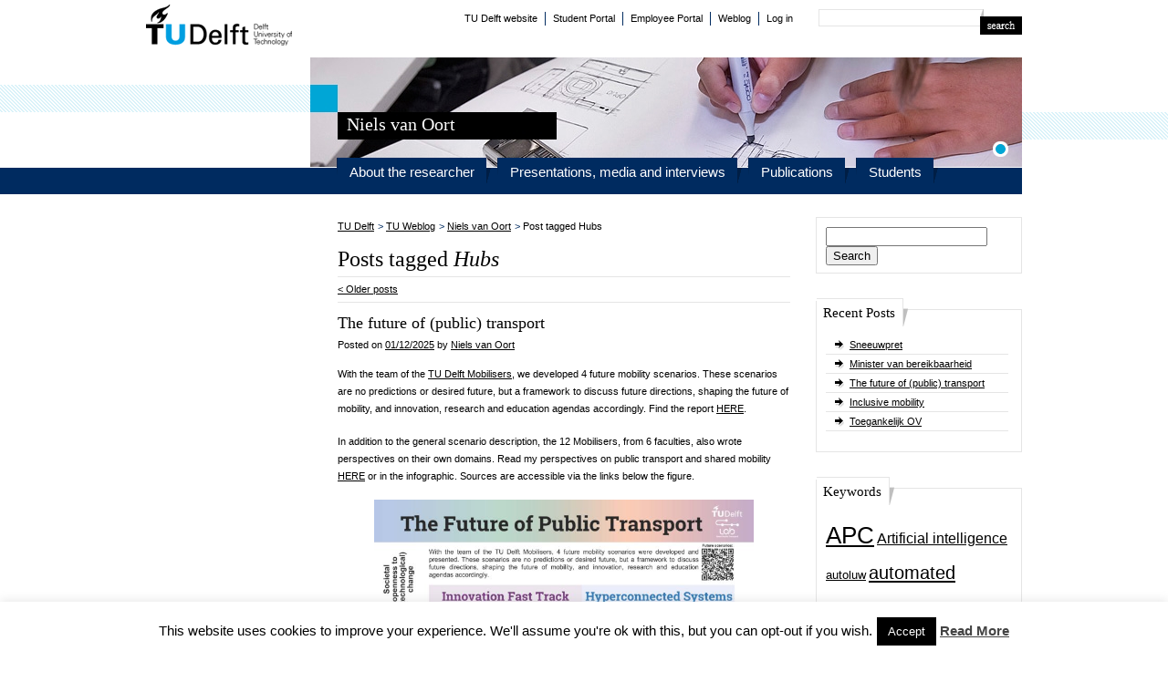

--- FILE ---
content_type: text/html; charset=UTF-8
request_url: https://nielsvanoort.weblog.tudelft.nl/tag/hubs/
body_size: 18659
content:
<!DOCTYPE html PUBLIC "-//W3C//DTD XHTML 1.0 Transitional//EN" "http://www.w3.org/TR/xhtml1/DTD/xhtml1-transitional.dtd">
<html xmlns="http://www.w3.org/1999/xhtml" lang="en-US" xml:lang="en-US">
    <head>
                <meta http-equiv="Content-Type" content="text/html; charset=UTF-8" />
        <title>Hubs | Niels van Oort</title>
        <link rel="profile" href="http://gmpg.org/xfn/11" />
        <link rel="pingback" href="https://nielsvanoort.weblog.tudelft.nl/xmlrpc.php" />
        <!-- Styles -->
        <link rel="stylesheet" type="text/css" media="all" href="https://nielsvanoort.weblog.tudelft.nl/wp-content/themes/tudelft/style.css" />
        <!-- jQuery -->
        <script src="https://nielsvanoort.weblog.tudelft.nl/wp-content/themes/tudelft/js/jquery.min.js" type="text/javascript"></script>
        <script src="https://nielsvanoort.weblog.tudelft.nl/wp-content/themes/tudelft/js/jquery.plugins.min.js" type="text/javascript"></script>
        <script src="https://nielsvanoort.weblog.tudelft.nl/wp-content/themes/tudelft/js/jquery.extras.js" type="text/javascript"></script>
        <!-- Threaded comments -->
                <!-- WordPress extra header content -->
        <meta name='robots' content='max-image-preview:large' />
<link rel="alternate" type="application/rss+xml" title="Niels van Oort &raquo; Hubs Tag Feed" href="https://nielsvanoort.weblog.tudelft.nl/tag/hubs/feed/" />
<script type="text/javascript">
/* <![CDATA[ */
window._wpemojiSettings = {"baseUrl":"https:\/\/s.w.org\/images\/core\/emoji\/15.0.3\/72x72\/","ext":".png","svgUrl":"https:\/\/s.w.org\/images\/core\/emoji\/15.0.3\/svg\/","svgExt":".svg","source":{"concatemoji":"https:\/\/nielsvanoort.weblog.tudelft.nl\/wp-includes\/js\/wp-emoji-release.min.js?ver=6.5.5"}};
/*! This file is auto-generated */
!function(i,n){var o,s,e;function c(e){try{var t={supportTests:e,timestamp:(new Date).valueOf()};sessionStorage.setItem(o,JSON.stringify(t))}catch(e){}}function p(e,t,n){e.clearRect(0,0,e.canvas.width,e.canvas.height),e.fillText(t,0,0);var t=new Uint32Array(e.getImageData(0,0,e.canvas.width,e.canvas.height).data),r=(e.clearRect(0,0,e.canvas.width,e.canvas.height),e.fillText(n,0,0),new Uint32Array(e.getImageData(0,0,e.canvas.width,e.canvas.height).data));return t.every(function(e,t){return e===r[t]})}function u(e,t,n){switch(t){case"flag":return n(e,"\ud83c\udff3\ufe0f\u200d\u26a7\ufe0f","\ud83c\udff3\ufe0f\u200b\u26a7\ufe0f")?!1:!n(e,"\ud83c\uddfa\ud83c\uddf3","\ud83c\uddfa\u200b\ud83c\uddf3")&&!n(e,"\ud83c\udff4\udb40\udc67\udb40\udc62\udb40\udc65\udb40\udc6e\udb40\udc67\udb40\udc7f","\ud83c\udff4\u200b\udb40\udc67\u200b\udb40\udc62\u200b\udb40\udc65\u200b\udb40\udc6e\u200b\udb40\udc67\u200b\udb40\udc7f");case"emoji":return!n(e,"\ud83d\udc26\u200d\u2b1b","\ud83d\udc26\u200b\u2b1b")}return!1}function f(e,t,n){var r="undefined"!=typeof WorkerGlobalScope&&self instanceof WorkerGlobalScope?new OffscreenCanvas(300,150):i.createElement("canvas"),a=r.getContext("2d",{willReadFrequently:!0}),o=(a.textBaseline="top",a.font="600 32px Arial",{});return e.forEach(function(e){o[e]=t(a,e,n)}),o}function t(e){var t=i.createElement("script");t.src=e,t.defer=!0,i.head.appendChild(t)}"undefined"!=typeof Promise&&(o="wpEmojiSettingsSupports",s=["flag","emoji"],n.supports={everything:!0,everythingExceptFlag:!0},e=new Promise(function(e){i.addEventListener("DOMContentLoaded",e,{once:!0})}),new Promise(function(t){var n=function(){try{var e=JSON.parse(sessionStorage.getItem(o));if("object"==typeof e&&"number"==typeof e.timestamp&&(new Date).valueOf()<e.timestamp+604800&&"object"==typeof e.supportTests)return e.supportTests}catch(e){}return null}();if(!n){if("undefined"!=typeof Worker&&"undefined"!=typeof OffscreenCanvas&&"undefined"!=typeof URL&&URL.createObjectURL&&"undefined"!=typeof Blob)try{var e="postMessage("+f.toString()+"("+[JSON.stringify(s),u.toString(),p.toString()].join(",")+"));",r=new Blob([e],{type:"text/javascript"}),a=new Worker(URL.createObjectURL(r),{name:"wpTestEmojiSupports"});return void(a.onmessage=function(e){c(n=e.data),a.terminate(),t(n)})}catch(e){}c(n=f(s,u,p))}t(n)}).then(function(e){for(var t in e)n.supports[t]=e[t],n.supports.everything=n.supports.everything&&n.supports[t],"flag"!==t&&(n.supports.everythingExceptFlag=n.supports.everythingExceptFlag&&n.supports[t]);n.supports.everythingExceptFlag=n.supports.everythingExceptFlag&&!n.supports.flag,n.DOMReady=!1,n.readyCallback=function(){n.DOMReady=!0}}).then(function(){return e}).then(function(){var e;n.supports.everything||(n.readyCallback(),(e=n.source||{}).concatemoji?t(e.concatemoji):e.wpemoji&&e.twemoji&&(t(e.twemoji),t(e.wpemoji)))}))}((window,document),window._wpemojiSettings);
/* ]]> */
</script>
<link rel='stylesheet' id='sociablecss-css' href='https://nielsvanoort.weblog.tudelft.nl/wp-content/plugins/sociable/css/sociable.css?ver=6.5.5' type='text/css' media='all' />
<style id='wp-emoji-styles-inline-css' type='text/css'>

	img.wp-smiley, img.emoji {
		display: inline !important;
		border: none !important;
		box-shadow: none !important;
		height: 1em !important;
		width: 1em !important;
		margin: 0 0.07em !important;
		vertical-align: -0.1em !important;
		background: none !important;
		padding: 0 !important;
	}
</style>
<link rel='stylesheet' id='wp-block-library-css' href='https://nielsvanoort.weblog.tudelft.nl/wp-includes/css/dist/block-library/style.min.css?ver=6.5.5' type='text/css' media='all' />
<style id='classic-theme-styles-inline-css' type='text/css'>
/*! This file is auto-generated */
.wp-block-button__link{color:#fff;background-color:#32373c;border-radius:9999px;box-shadow:none;text-decoration:none;padding:calc(.667em + 2px) calc(1.333em + 2px);font-size:1.125em}.wp-block-file__button{background:#32373c;color:#fff;text-decoration:none}
</style>
<style id='global-styles-inline-css' type='text/css'>
body{--wp--preset--color--black: #000000;--wp--preset--color--cyan-bluish-gray: #abb8c3;--wp--preset--color--white: #ffffff;--wp--preset--color--pale-pink: #f78da7;--wp--preset--color--vivid-red: #cf2e2e;--wp--preset--color--luminous-vivid-orange: #ff6900;--wp--preset--color--luminous-vivid-amber: #fcb900;--wp--preset--color--light-green-cyan: #7bdcb5;--wp--preset--color--vivid-green-cyan: #00d084;--wp--preset--color--pale-cyan-blue: #8ed1fc;--wp--preset--color--vivid-cyan-blue: #0693e3;--wp--preset--color--vivid-purple: #9b51e0;--wp--preset--gradient--vivid-cyan-blue-to-vivid-purple: linear-gradient(135deg,rgba(6,147,227,1) 0%,rgb(155,81,224) 100%);--wp--preset--gradient--light-green-cyan-to-vivid-green-cyan: linear-gradient(135deg,rgb(122,220,180) 0%,rgb(0,208,130) 100%);--wp--preset--gradient--luminous-vivid-amber-to-luminous-vivid-orange: linear-gradient(135deg,rgba(252,185,0,1) 0%,rgba(255,105,0,1) 100%);--wp--preset--gradient--luminous-vivid-orange-to-vivid-red: linear-gradient(135deg,rgba(255,105,0,1) 0%,rgb(207,46,46) 100%);--wp--preset--gradient--very-light-gray-to-cyan-bluish-gray: linear-gradient(135deg,rgb(238,238,238) 0%,rgb(169,184,195) 100%);--wp--preset--gradient--cool-to-warm-spectrum: linear-gradient(135deg,rgb(74,234,220) 0%,rgb(151,120,209) 20%,rgb(207,42,186) 40%,rgb(238,44,130) 60%,rgb(251,105,98) 80%,rgb(254,248,76) 100%);--wp--preset--gradient--blush-light-purple: linear-gradient(135deg,rgb(255,206,236) 0%,rgb(152,150,240) 100%);--wp--preset--gradient--blush-bordeaux: linear-gradient(135deg,rgb(254,205,165) 0%,rgb(254,45,45) 50%,rgb(107,0,62) 100%);--wp--preset--gradient--luminous-dusk: linear-gradient(135deg,rgb(255,203,112) 0%,rgb(199,81,192) 50%,rgb(65,88,208) 100%);--wp--preset--gradient--pale-ocean: linear-gradient(135deg,rgb(255,245,203) 0%,rgb(182,227,212) 50%,rgb(51,167,181) 100%);--wp--preset--gradient--electric-grass: linear-gradient(135deg,rgb(202,248,128) 0%,rgb(113,206,126) 100%);--wp--preset--gradient--midnight: linear-gradient(135deg,rgb(2,3,129) 0%,rgb(40,116,252) 100%);--wp--preset--font-size--small: 13px;--wp--preset--font-size--medium: 20px;--wp--preset--font-size--large: 36px;--wp--preset--font-size--x-large: 42px;--wp--preset--spacing--20: 0.44rem;--wp--preset--spacing--30: 0.67rem;--wp--preset--spacing--40: 1rem;--wp--preset--spacing--50: 1.5rem;--wp--preset--spacing--60: 2.25rem;--wp--preset--spacing--70: 3.38rem;--wp--preset--spacing--80: 5.06rem;--wp--preset--shadow--natural: 6px 6px 9px rgba(0, 0, 0, 0.2);--wp--preset--shadow--deep: 12px 12px 50px rgba(0, 0, 0, 0.4);--wp--preset--shadow--sharp: 6px 6px 0px rgba(0, 0, 0, 0.2);--wp--preset--shadow--outlined: 6px 6px 0px -3px rgba(255, 255, 255, 1), 6px 6px rgba(0, 0, 0, 1);--wp--preset--shadow--crisp: 6px 6px 0px rgba(0, 0, 0, 1);}:where(.is-layout-flex){gap: 0.5em;}:where(.is-layout-grid){gap: 0.5em;}body .is-layout-flex{display: flex;}body .is-layout-flex{flex-wrap: wrap;align-items: center;}body .is-layout-flex > *{margin: 0;}body .is-layout-grid{display: grid;}body .is-layout-grid > *{margin: 0;}:where(.wp-block-columns.is-layout-flex){gap: 2em;}:where(.wp-block-columns.is-layout-grid){gap: 2em;}:where(.wp-block-post-template.is-layout-flex){gap: 1.25em;}:where(.wp-block-post-template.is-layout-grid){gap: 1.25em;}.has-black-color{color: var(--wp--preset--color--black) !important;}.has-cyan-bluish-gray-color{color: var(--wp--preset--color--cyan-bluish-gray) !important;}.has-white-color{color: var(--wp--preset--color--white) !important;}.has-pale-pink-color{color: var(--wp--preset--color--pale-pink) !important;}.has-vivid-red-color{color: var(--wp--preset--color--vivid-red) !important;}.has-luminous-vivid-orange-color{color: var(--wp--preset--color--luminous-vivid-orange) !important;}.has-luminous-vivid-amber-color{color: var(--wp--preset--color--luminous-vivid-amber) !important;}.has-light-green-cyan-color{color: var(--wp--preset--color--light-green-cyan) !important;}.has-vivid-green-cyan-color{color: var(--wp--preset--color--vivid-green-cyan) !important;}.has-pale-cyan-blue-color{color: var(--wp--preset--color--pale-cyan-blue) !important;}.has-vivid-cyan-blue-color{color: var(--wp--preset--color--vivid-cyan-blue) !important;}.has-vivid-purple-color{color: var(--wp--preset--color--vivid-purple) !important;}.has-black-background-color{background-color: var(--wp--preset--color--black) !important;}.has-cyan-bluish-gray-background-color{background-color: var(--wp--preset--color--cyan-bluish-gray) !important;}.has-white-background-color{background-color: var(--wp--preset--color--white) !important;}.has-pale-pink-background-color{background-color: var(--wp--preset--color--pale-pink) !important;}.has-vivid-red-background-color{background-color: var(--wp--preset--color--vivid-red) !important;}.has-luminous-vivid-orange-background-color{background-color: var(--wp--preset--color--luminous-vivid-orange) !important;}.has-luminous-vivid-amber-background-color{background-color: var(--wp--preset--color--luminous-vivid-amber) !important;}.has-light-green-cyan-background-color{background-color: var(--wp--preset--color--light-green-cyan) !important;}.has-vivid-green-cyan-background-color{background-color: var(--wp--preset--color--vivid-green-cyan) !important;}.has-pale-cyan-blue-background-color{background-color: var(--wp--preset--color--pale-cyan-blue) !important;}.has-vivid-cyan-blue-background-color{background-color: var(--wp--preset--color--vivid-cyan-blue) !important;}.has-vivid-purple-background-color{background-color: var(--wp--preset--color--vivid-purple) !important;}.has-black-border-color{border-color: var(--wp--preset--color--black) !important;}.has-cyan-bluish-gray-border-color{border-color: var(--wp--preset--color--cyan-bluish-gray) !important;}.has-white-border-color{border-color: var(--wp--preset--color--white) !important;}.has-pale-pink-border-color{border-color: var(--wp--preset--color--pale-pink) !important;}.has-vivid-red-border-color{border-color: var(--wp--preset--color--vivid-red) !important;}.has-luminous-vivid-orange-border-color{border-color: var(--wp--preset--color--luminous-vivid-orange) !important;}.has-luminous-vivid-amber-border-color{border-color: var(--wp--preset--color--luminous-vivid-amber) !important;}.has-light-green-cyan-border-color{border-color: var(--wp--preset--color--light-green-cyan) !important;}.has-vivid-green-cyan-border-color{border-color: var(--wp--preset--color--vivid-green-cyan) !important;}.has-pale-cyan-blue-border-color{border-color: var(--wp--preset--color--pale-cyan-blue) !important;}.has-vivid-cyan-blue-border-color{border-color: var(--wp--preset--color--vivid-cyan-blue) !important;}.has-vivid-purple-border-color{border-color: var(--wp--preset--color--vivid-purple) !important;}.has-vivid-cyan-blue-to-vivid-purple-gradient-background{background: var(--wp--preset--gradient--vivid-cyan-blue-to-vivid-purple) !important;}.has-light-green-cyan-to-vivid-green-cyan-gradient-background{background: var(--wp--preset--gradient--light-green-cyan-to-vivid-green-cyan) !important;}.has-luminous-vivid-amber-to-luminous-vivid-orange-gradient-background{background: var(--wp--preset--gradient--luminous-vivid-amber-to-luminous-vivid-orange) !important;}.has-luminous-vivid-orange-to-vivid-red-gradient-background{background: var(--wp--preset--gradient--luminous-vivid-orange-to-vivid-red) !important;}.has-very-light-gray-to-cyan-bluish-gray-gradient-background{background: var(--wp--preset--gradient--very-light-gray-to-cyan-bluish-gray) !important;}.has-cool-to-warm-spectrum-gradient-background{background: var(--wp--preset--gradient--cool-to-warm-spectrum) !important;}.has-blush-light-purple-gradient-background{background: var(--wp--preset--gradient--blush-light-purple) !important;}.has-blush-bordeaux-gradient-background{background: var(--wp--preset--gradient--blush-bordeaux) !important;}.has-luminous-dusk-gradient-background{background: var(--wp--preset--gradient--luminous-dusk) !important;}.has-pale-ocean-gradient-background{background: var(--wp--preset--gradient--pale-ocean) !important;}.has-electric-grass-gradient-background{background: var(--wp--preset--gradient--electric-grass) !important;}.has-midnight-gradient-background{background: var(--wp--preset--gradient--midnight) !important;}.has-small-font-size{font-size: var(--wp--preset--font-size--small) !important;}.has-medium-font-size{font-size: var(--wp--preset--font-size--medium) !important;}.has-large-font-size{font-size: var(--wp--preset--font-size--large) !important;}.has-x-large-font-size{font-size: var(--wp--preset--font-size--x-large) !important;}
.wp-block-navigation a:where(:not(.wp-element-button)){color: inherit;}
:where(.wp-block-post-template.is-layout-flex){gap: 1.25em;}:where(.wp-block-post-template.is-layout-grid){gap: 1.25em;}
:where(.wp-block-columns.is-layout-flex){gap: 2em;}:where(.wp-block-columns.is-layout-grid){gap: 2em;}
.wp-block-pullquote{font-size: 1.5em;line-height: 1.6;}
</style>
<link rel='stylesheet' id='cookie-law-info-css' href='https://nielsvanoort.weblog.tudelft.nl/wp-content/plugins/cookie-law-info/legacy/public/css/cookie-law-info-public.css?ver=3.3.9.1' type='text/css' media='all' />
<link rel='stylesheet' id='cookie-law-info-gdpr-css' href='https://nielsvanoort.weblog.tudelft.nl/wp-content/plugins/cookie-law-info/legacy/public/css/cookie-law-info-gdpr.css?ver=3.3.9.1' type='text/css' media='all' />
<link rel='stylesheet' id='cool-tag-cloud-css' href='https://nielsvanoort.weblog.tudelft.nl/wp-content/plugins/cool-tag-cloud/inc/cool-tag-cloud.css?ver=2.25' type='text/css' media='all' />
<link rel='stylesheet' id='colorbox-css' href='https://nielsvanoort.weblog.tudelft.nl/wp-content/plugins/lightbox-gallery/colorbox/example1/colorbox.css?ver=6.5.5' type='text/css' media='all' />
<link rel='stylesheet' id='decent-comments-css' href='https://nielsvanoort.weblog.tudelft.nl/wp-content/plugins/decent-comments/css/decent-comments.css?ver=3.0.2' type='text/css' media='all' />
<script type="text/javascript" src="https://nielsvanoort.weblog.tudelft.nl/wp-includes/js/jquery/jquery.min.js?ver=3.7.1" id="jquery-core-js"></script>
<script type="text/javascript" src="https://nielsvanoort.weblog.tudelft.nl/wp-includes/js/jquery/jquery-migrate.min.js?ver=3.4.1" id="jquery-migrate-js"></script>
<script type="text/javascript" src="https://nielsvanoort.weblog.tudelft.nl/wp-content/plugins/sociable/js/sociable.js?ver=6.5.5" id="sociable-js"></script>
<script type="text/javascript" src="https://nielsvanoort.weblog.tudelft.nl/wp-content/plugins/sociable/js/vuible.js?ver=6.5.5" id="vuible-js"></script>
<script type="text/javascript" src="https://nielsvanoort.weblog.tudelft.nl/wp-content/plugins/sociable/js/addtofavorites.js?ver=6.5.5" id="addtofavourites-js"></script>
<script type="text/javascript" id="cookie-law-info-js-extra">
/* <![CDATA[ */
var Cli_Data = {"nn_cookie_ids":[],"cookielist":[],"non_necessary_cookies":[],"ccpaEnabled":"","ccpaRegionBased":"","ccpaBarEnabled":"","strictlyEnabled":["necessary","obligatoire"],"ccpaType":"gdpr","js_blocking":"","custom_integration":"","triggerDomRefresh":"","secure_cookies":""};
var cli_cookiebar_settings = {"animate_speed_hide":"500","animate_speed_show":"500","background":"#fff","border":"#444","border_on":"","button_1_button_colour":"#000","button_1_button_hover":"#000000","button_1_link_colour":"#fff","button_1_as_button":"1","button_1_new_win":"","button_2_button_colour":"#333","button_2_button_hover":"#292929","button_2_link_colour":"#444","button_2_as_button":"","button_2_hidebar":"fffffff","button_3_button_colour":"#000","button_3_button_hover":"#000000","button_3_link_colour":"#fff","button_3_as_button":"1","button_3_new_win":"","button_4_button_colour":"#000","button_4_button_hover":"#000000","button_4_link_colour":"#fff","button_4_as_button":"1","button_7_button_colour":"#61a229","button_7_button_hover":"#4e8221","button_7_link_colour":"#fff","button_7_as_button":"1","button_7_new_win":"","font_family":"inherit","header_fix":"","notify_animate_hide":"1","notify_animate_show":"","notify_div_id":"#cookie-law-info-bar","notify_position_horizontal":"right","notify_position_vertical":"bottom","scroll_close":"","scroll_close_reload":"","accept_close_reload":"","reject_close_reload":"","showagain_tab":"1","showagain_background":"#fff","showagain_border":"#000","showagain_div_id":"#cookie-law-info-again","showagain_x_position":"100px","text":"#000","show_once_yn":"","show_once":"10000","logging_on":"","as_popup":"","popup_overlay":"1","bar_heading_text":"","cookie_bar_as":"banner","popup_showagain_position":"bottom-right","widget_position":"left"};
var log_object = {"ajax_url":"https:\/\/nielsvanoort.weblog.tudelft.nl\/wp-admin\/admin-ajax.php"};
/* ]]> */
</script>
<script type="text/javascript" src="https://nielsvanoort.weblog.tudelft.nl/wp-content/plugins/cookie-law-info/legacy/public/js/cookie-law-info-public.js?ver=3.3.9.1" id="cookie-law-info-js"></script>
<link rel="https://api.w.org/" href="https://nielsvanoort.weblog.tudelft.nl/wp-json/" /><link rel="alternate" type="application/json" href="https://nielsvanoort.weblog.tudelft.nl/wp-json/wp/v2/tags/44" /><link rel="EditURI" type="application/rsd+xml" title="RSD" href="https://nielsvanoort.weblog.tudelft.nl/xmlrpc.php?rsd" />
<meta name="generator" content="WordPress 6.5.5" />
<script type='text/javascript'>var base_url_sociable = 'http://nielsvanoort.weblog.tudelft.nl/wp-content/plugins/sociable/'</script><script type='text/javascript' src='http://apis.google.com/js/plusone.js'></script>    </head>
    <body class="archive tag tag-hubs tag-44">
        <div id="top">
            <div id="logo">
                <a href="http://weblog.tudelft.nl/">TU Delft</a>
            </div>
            <div id="search">
                
                <form id="zoek" action="https://nielsvanoort.weblog.tudelft.nl" method="get">
                    <fieldset>
                        <div class="left">
                            <div class="clearboth">
                                <input class="" type="text" name="s" id="searchfor" value=""/>
                            </div>
                        </div>
                        <input type="image" alt="Search" class="searchbutton" value="" src="https://nielsvanoort.weblog.tudelft.nl/wp-content/themes/tudelft/images/search-en.gif"/>
                    </fieldset>
                </form>

            </div>
            <div id="metamenu">
                
                <ul>
                    <li class="first"><a href="http://www.tudelft.nl/">TU Delft website</a></li>
									
                    <li><a href="http://studenten.tudelft.nl/">Student Portal</a></li>
                    <li><a href="http://medewerkers.tudelft.nl/">Employee Portal</a></li>
                    
                    <li><a href="http://weblog.tudelft.nl/">Weblog</a></li>
                    <li class="last"><a href="https://nielsvanoort.weblog.tudelft.nl/wp-login.php">Log in</a></li>
                </ul>
            </div>
        </div>
        <div id="header">
            <div id="imagerotator">
                <ul>
                                    <li>
                        <span><img src="https://nielsvanoort.weblog.tudelft.nl/wp-content/themes/tudelft/images/headers/header-5.jpg" alt="Niels van Oort" /></span>
                        <h3>Niels van Oort</h3>
                    </li>
                                    </ul>
            </div>
        </div>
        <div id="menu">
            <div class="menu"><ul>
<li class="page_item page-item-21"><a href="https://nielsvanoort.weblog.tudelft.nl/about-the-researcher/">About the researcher</a></li>
<li class="page_item page-item-33"><a href="https://nielsvanoort.weblog.tudelft.nl/blogs-and-interviews/">Presentations, media and interviews</a></li>
<li class="page_item page-item-30"><a href="https://nielsvanoort.weblog.tudelft.nl/publications/">Publications</a></li>
<li class="page_item page-item-417"><a href="https://nielsvanoort.weblog.tudelft.nl/students/">Students</a></li>
</ul></div>

        </div>
       
        <div id="wrap">
            <div id="content">
                <div id="contentLeft">
                    <!-- This is the location for the menu. If no menu is required, this should be left empty? -->
                    &nbsp;
                </div>
                <!-- #contentLeft -->
                <div id="contentRight">
                    
<div class="search-2 widget widget_search"><form role="search" method="get" id="searchform" class="searchform" action="https://nielsvanoort.weblog.tudelft.nl/">
				<div>
					<label class="screen-reader-text" for="s">Search for:</label>
					<input type="text" value="" name="s" id="s" />
					<input type="submit" id="searchsubmit" value="Search" />
				</div>
			</form></div>
		<div class="recent-posts-2 widget widget_recent_entries">
		<div class="title"><h4>Recent Posts</h4></div>
		<ul>
											<li>
					<a href="https://nielsvanoort.weblog.tudelft.nl/sneeuwpret/">Sneeuwpret</a>
									</li>
											<li>
					<a href="https://nielsvanoort.weblog.tudelft.nl/minister-van-bereikbaarheid/">Minister van bereikbaarheid</a>
									</li>
											<li>
					<a href="https://nielsvanoort.weblog.tudelft.nl/the-future-of-public-transport-2/">The future of (public) transport</a>
									</li>
											<li>
					<a href="https://nielsvanoort.weblog.tudelft.nl/inclusive-mobility/">Inclusive mobility</a>
									</li>
											<li>
					<a href="https://nielsvanoort.weblog.tudelft.nl/toegankelijk-ov/">Toegankelijk OV</a>
									</li>
					</ul>

		</div><div class="tag_cloud-2 widget widget_tag_cloud"><div class="title"><h4>Keywords</h4></div><div class="tagcloud"><a href="https://nielsvanoort.weblog.tudelft.nl/tag/apc/" class="tag-cloud-link tag-link-10 tag-link-position-1" style="font-size: 19.181208053691pt;" aria-label="APC (30 items)">APC</a>
<a href="https://nielsvanoort.weblog.tudelft.nl/tag/artificial-intelligence/" class="tag-cloud-link tag-link-31 tag-link-position-2" style="font-size: 11.758389261745pt;" aria-label="Artificial intelligence (4 items)">Artificial intelligence</a>
<a href="https://nielsvanoort.weblog.tudelft.nl/tag/autoluw/" class="tag-cloud-link tag-link-53 tag-link-position-3" style="font-size: 9.6912751677852pt;" aria-label="autoluw (2 items)">autoluw</a>
<a href="https://nielsvanoort.weblog.tudelft.nl/tag/automated-vehicles/" class="tag-cloud-link tag-link-18 tag-link-position-4" style="font-size: 15.328859060403pt;" aria-label="automated vehicles (11 items)">automated vehicles</a>
<a href="https://nielsvanoort.weblog.tudelft.nl/tag/avl/" class="tag-cloud-link tag-link-4 tag-link-position-5" style="font-size: 19.087248322148pt;" aria-label="AVL (29 items)">AVL</a>
<a href="https://nielsvanoort.weblog.tudelft.nl/tag/behaviour/" class="tag-cloud-link tag-link-41 tag-link-position-6" style="font-size: 10.818791946309pt;" aria-label="Behaviour (3 items)">Behaviour</a>
<a href="https://nielsvanoort.weblog.tudelft.nl/tag/betrouwbaarheid/" class="tag-cloud-link tag-link-16 tag-link-position-7" style="font-size: 17.58389261745pt;" aria-label="Betrouwbaarheid (20 items)">Betrouwbaarheid</a>
<a href="https://nielsvanoort.weblog.tudelft.nl/tag/big-data/" class="tag-cloud-link tag-link-6 tag-link-position-8" style="font-size: 22pt;" aria-label="Big Data (60 items)">Big Data</a>
<a href="https://nielsvanoort.weblog.tudelft.nl/tag/brt/" class="tag-cloud-link tag-link-57 tag-link-position-9" style="font-size: 14.107382550336pt;" aria-label="BRT (8 items)">BRT</a>
<a href="https://nielsvanoort.weblog.tudelft.nl/tag/bus/" class="tag-cloud-link tag-link-58 tag-link-position-10" style="font-size: 11.758389261745pt;" aria-label="Bus (4 items)">Bus</a>
<a href="https://nielsvanoort.weblog.tudelft.nl/tag/chipkaart/" class="tag-cloud-link tag-link-11 tag-link-position-11" style="font-size: 18.147651006711pt;" aria-label="chipkaart (23 items)">chipkaart</a>
<a href="https://nielsvanoort.weblog.tudelft.nl/tag/control/" class="tag-cloud-link tag-link-30 tag-link-position-12" style="font-size: 10.818791946309pt;" aria-label="Control (3 items)">Control</a>
<a href="https://nielsvanoort.weblog.tudelft.nl/tag/cost-benefit-analysis/" class="tag-cloud-link tag-link-13 tag-link-position-13" style="font-size: 17.771812080537pt;" aria-label="cost benefit analysis (21 items)">cost benefit analysis</a>
<a href="https://nielsvanoort.weblog.tudelft.nl/tag/covid-19/" class="tag-cloud-link tag-link-40 tag-link-position-14" style="font-size: 13.637583892617pt;" aria-label="Covid-19 (7 items)">Covid-19</a>
<a href="https://nielsvanoort.weblog.tudelft.nl/tag/crowding/" class="tag-cloud-link tag-link-17 tag-link-position-15" style="font-size: 13.637583892617pt;" aria-label="crowding (7 items)">crowding</a>
<a href="https://nielsvanoort.weblog.tudelft.nl/tag/cycling/" class="tag-cloud-link tag-link-25 tag-link-position-16" style="font-size: 19.087248322148pt;" aria-label="cycling (29 items)">cycling</a>
<a href="https://nielsvanoort.weblog.tudelft.nl/tag/demand-responisve-transit/" class="tag-cloud-link tag-link-29 tag-link-position-17" style="font-size: 17.58389261745pt;" aria-label="demand responisve transit (20 items)">demand responisve transit</a>
<a href="https://nielsvanoort.weblog.tudelft.nl/tag/digital-divide/" class="tag-cloud-link tag-link-38 tag-link-position-18" style="font-size: 12.510067114094pt;" aria-label="Digital divide (5 items)">Digital divide</a>
<a href="https://nielsvanoort.weblog.tudelft.nl/tag/e-scooters/" class="tag-cloud-link tag-link-43 tag-link-position-19" style="font-size: 11.758389261745pt;" aria-label="e-scooters (4 items)">e-scooters</a>
<a href="https://nielsvanoort.weblog.tudelft.nl/tag/equity/" class="tag-cloud-link tag-link-51 tag-link-position-20" style="font-size: 14.107382550336pt;" aria-label="equity (8 items)">equity</a>
<a href="https://nielsvanoort.weblog.tudelft.nl/tag/fiets/" class="tag-cloud-link tag-link-24 tag-link-position-21" style="font-size: 20.308724832215pt;" aria-label="Fiets (40 items)">Fiets</a>
<a href="https://nielsvanoort.weblog.tudelft.nl/tag/flex/" class="tag-cloud-link tag-link-54 tag-link-position-22" style="font-size: 9.6912751677852pt;" aria-label="flex (2 items)">flex</a>
<a href="https://nielsvanoort.weblog.tudelft.nl/tag/governance/" class="tag-cloud-link tag-link-35 tag-link-position-23" style="font-size: 9.6912751677852pt;" aria-label="Governance (2 items)">Governance</a>
<a href="https://nielsvanoort.weblog.tudelft.nl/tag/govi/" class="tag-cloud-link tag-link-5 tag-link-position-24" style="font-size: 14.577181208054pt;" aria-label="GOVI (9 items)">GOVI</a>
<a href="https://nielsvanoort.weblog.tudelft.nl/tag/hubs/" class="tag-cloud-link tag-link-44 tag-link-position-25" style="font-size: 15.328859060403pt;" aria-label="Hubs (11 items)">Hubs</a>
<a href="https://nielsvanoort.weblog.tudelft.nl/tag/inclusive-mobility/" class="tag-cloud-link tag-link-47 tag-link-position-26" style="font-size: 15.328859060403pt;" aria-label="inclusive mobility (11 items)">inclusive mobility</a>
<a href="https://nielsvanoort.weblog.tudelft.nl/tag/light-rail/" class="tag-cloud-link tag-link-14 tag-link-position-27" style="font-size: 17.771812080537pt;" aria-label="light rail (21 items)">light rail</a>
<a href="https://nielsvanoort.weblog.tudelft.nl/tag/maas/" class="tag-cloud-link tag-link-27 tag-link-position-28" style="font-size: 16.268456375839pt;" aria-label="MaaS (14 items)">MaaS</a>
<a href="https://nielsvanoort.weblog.tudelft.nl/tag/micromobility/" class="tag-cloud-link tag-link-42 tag-link-position-29" style="font-size: 13.637583892617pt;" aria-label="micromobility (7 items)">micromobility</a>
<a href="https://nielsvanoort.weblog.tudelft.nl/tag/modelling/" class="tag-cloud-link tag-link-20 tag-link-position-30" style="font-size: 19.838926174497pt;" aria-label="modelling (35 items)">modelling</a>
<a href="https://nielsvanoort.weblog.tudelft.nl/tag/multimodal/" class="tag-cloud-link tag-link-36 tag-link-position-31" style="font-size: 16.738255033557pt;" aria-label="Multimodal (16 items)">Multimodal</a>
<a href="https://nielsvanoort.weblog.tudelft.nl/tag/network-design/" class="tag-cloud-link tag-link-52 tag-link-position-32" style="font-size: 8pt;" aria-label="network design (1 item)">network design</a>
<a href="https://nielsvanoort.weblog.tudelft.nl/tag/northsouthline/" class="tag-cloud-link tag-link-37 tag-link-position-33" style="font-size: 11.758389261745pt;" aria-label="NorthSouthline (4 items)">NorthSouthline</a>
<a href="https://nielsvanoort.weblog.tudelft.nl/tag/passenger-experience/" class="tag-cloud-link tag-link-32 tag-link-position-34" style="font-size: 17.208053691275pt;" aria-label="Passenger experience (18 items)">Passenger experience</a>
<a href="https://nielsvanoort.weblog.tudelft.nl/tag/publieke-mobiliteit/" class="tag-cloud-link tag-link-56 tag-link-position-35" style="font-size: 10.818791946309pt;" aria-label="publieke mobiliteit (3 items)">publieke mobiliteit</a>
<a href="https://nielsvanoort.weblog.tudelft.nl/tag/revealed-preference/" class="tag-cloud-link tag-link-23 tag-link-position-36" style="font-size: 17.020134228188pt;" aria-label="revealed preference (17 items)">revealed preference</a>
<a href="https://nielsvanoort.weblog.tudelft.nl/tag/robustness/" class="tag-cloud-link tag-link-15 tag-link-position-37" style="font-size: 14.953020134228pt;" aria-label="robustness (10 items)">robustness</a>
<a href="https://nielsvanoort.weblog.tudelft.nl/tag/service-reliability/" class="tag-cloud-link tag-link-12 tag-link-position-38" style="font-size: 19.838926174497pt;" aria-label="service reliability (35 items)">service reliability</a>
<a href="https://nielsvanoort.weblog.tudelft.nl/tag/sharing/" class="tag-cloud-link tag-link-34 tag-link-position-39" style="font-size: 19.93288590604pt;" aria-label="Sharing (36 items)">Sharing</a>
<a href="https://nielsvanoort.weblog.tudelft.nl/tag/smartcard/" class="tag-cloud-link tag-link-19 tag-link-position-40" style="font-size: 17.959731543624pt;" aria-label="smartcard (22 items)">smartcard</a>
<a href="https://nielsvanoort.weblog.tudelft.nl/tag/sociale-inclusie/" class="tag-cloud-link tag-link-39 tag-link-position-41" style="font-size: 14.953020134228pt;" aria-label="Sociale inclusie (10 items)">Sociale inclusie</a>
<a href="https://nielsvanoort.weblog.tudelft.nl/tag/stated-preference/" class="tag-cloud-link tag-link-28 tag-link-position-42" style="font-size: 19.087248322148pt;" aria-label="stated preference (29 items)">stated preference</a>
<a href="https://nielsvanoort.weblog.tudelft.nl/tag/sustainability/" class="tag-cloud-link tag-link-46 tag-link-position-43" style="font-size: 13.637583892617pt;" aria-label="sustainability (7 items)">sustainability</a>
<a href="https://nielsvanoort.weblog.tudelft.nl/tag/value/" class="tag-cloud-link tag-link-26 tag-link-position-44" style="font-size: 17.020134228188pt;" aria-label="Value (17 items)">Value</a>
<a href="https://nielsvanoort.weblog.tudelft.nl/tag/zero-emission/" class="tag-cloud-link tag-link-33 tag-link-position-45" style="font-size: 12.510067114094pt;" aria-label="zero-emission (5 items)">zero-emission</a></div>
</div><div class="categories-2 widget widget_categories"><div class="title"><h4>Categories</h4></div>
			<ul>
					<li class="cat-item cat-item-8"><a href="https://nielsvanoort.weblog.tudelft.nl/category/english/">English</a>
</li>
	<li class="cat-item cat-item-7"><a href="https://nielsvanoort.weblog.tudelft.nl/category/nederlands/">Nederlands</a>
</li>
	<li class="cat-item cat-item-2"><a href="https://nielsvanoort.weblog.tudelft.nl/category/papers/">Papers</a>
</li>
	<li class="cat-item cat-item-3"><a href="https://nielsvanoort.weblog.tudelft.nl/category/presentations/">Presentations</a>
</li>
	<li class="cat-item cat-item-9"><a href="https://nielsvanoort.weblog.tudelft.nl/category/project/">Project</a>
</li>
	<li class="cat-item cat-item-1"><a href="https://nielsvanoort.weblog.tudelft.nl/category/uncategorized/">Uncategorized</a>
</li>
			</ul>

			</div><div class="archives-2 widget widget_archive"><div class="title"><h4>Archives</h4></div>
			<ul>
					<li><a href='https://nielsvanoort.weblog.tudelft.nl/2026/01/'>January 2026</a></li>
	<li><a href='https://nielsvanoort.weblog.tudelft.nl/2025/12/'>December 2025</a></li>
	<li><a href='https://nielsvanoort.weblog.tudelft.nl/2025/09/'>September 2025</a></li>
	<li><a href='https://nielsvanoort.weblog.tudelft.nl/2025/08/'>August 2025</a></li>
	<li><a href='https://nielsvanoort.weblog.tudelft.nl/2025/07/'>July 2025</a></li>
	<li><a href='https://nielsvanoort.weblog.tudelft.nl/2025/06/'>June 2025</a></li>
	<li><a href='https://nielsvanoort.weblog.tudelft.nl/2025/05/'>May 2025</a></li>
	<li><a href='https://nielsvanoort.weblog.tudelft.nl/2025/03/'>March 2025</a></li>
	<li><a href='https://nielsvanoort.weblog.tudelft.nl/2025/02/'>February 2025</a></li>
	<li><a href='https://nielsvanoort.weblog.tudelft.nl/2024/12/'>December 2024</a></li>
	<li><a href='https://nielsvanoort.weblog.tudelft.nl/2024/11/'>November 2024</a></li>
	<li><a href='https://nielsvanoort.weblog.tudelft.nl/2024/09/'>September 2024</a></li>
	<li><a href='https://nielsvanoort.weblog.tudelft.nl/2024/07/'>July 2024</a></li>
	<li><a href='https://nielsvanoort.weblog.tudelft.nl/2024/05/'>May 2024</a></li>
	<li><a href='https://nielsvanoort.weblog.tudelft.nl/2024/04/'>April 2024</a></li>
	<li><a href='https://nielsvanoort.weblog.tudelft.nl/2024/03/'>March 2024</a></li>
	<li><a href='https://nielsvanoort.weblog.tudelft.nl/2023/12/'>December 2023</a></li>
	<li><a href='https://nielsvanoort.weblog.tudelft.nl/2023/11/'>November 2023</a></li>
	<li><a href='https://nielsvanoort.weblog.tudelft.nl/2023/08/'>August 2023</a></li>
	<li><a href='https://nielsvanoort.weblog.tudelft.nl/2023/06/'>June 2023</a></li>
	<li><a href='https://nielsvanoort.weblog.tudelft.nl/2023/05/'>May 2023</a></li>
	<li><a href='https://nielsvanoort.weblog.tudelft.nl/2022/12/'>December 2022</a></li>
	<li><a href='https://nielsvanoort.weblog.tudelft.nl/2022/10/'>October 2022</a></li>
	<li><a href='https://nielsvanoort.weblog.tudelft.nl/2022/09/'>September 2022</a></li>
	<li><a href='https://nielsvanoort.weblog.tudelft.nl/2022/08/'>August 2022</a></li>
	<li><a href='https://nielsvanoort.weblog.tudelft.nl/2022/06/'>June 2022</a></li>
	<li><a href='https://nielsvanoort.weblog.tudelft.nl/2022/04/'>April 2022</a></li>
	<li><a href='https://nielsvanoort.weblog.tudelft.nl/2022/02/'>February 2022</a></li>
	<li><a href='https://nielsvanoort.weblog.tudelft.nl/2022/01/'>January 2022</a></li>
	<li><a href='https://nielsvanoort.weblog.tudelft.nl/2021/11/'>November 2021</a></li>
	<li><a href='https://nielsvanoort.weblog.tudelft.nl/2021/10/'>October 2021</a></li>
	<li><a href='https://nielsvanoort.weblog.tudelft.nl/2021/09/'>September 2021</a></li>
	<li><a href='https://nielsvanoort.weblog.tudelft.nl/2021/06/'>June 2021</a></li>
	<li><a href='https://nielsvanoort.weblog.tudelft.nl/2021/05/'>May 2021</a></li>
	<li><a href='https://nielsvanoort.weblog.tudelft.nl/2021/04/'>April 2021</a></li>
	<li><a href='https://nielsvanoort.weblog.tudelft.nl/2021/02/'>February 2021</a></li>
	<li><a href='https://nielsvanoort.weblog.tudelft.nl/2020/11/'>November 2020</a></li>
	<li><a href='https://nielsvanoort.weblog.tudelft.nl/2020/09/'>September 2020</a></li>
	<li><a href='https://nielsvanoort.weblog.tudelft.nl/2020/07/'>July 2020</a></li>
	<li><a href='https://nielsvanoort.weblog.tudelft.nl/2020/06/'>June 2020</a></li>
	<li><a href='https://nielsvanoort.weblog.tudelft.nl/2020/04/'>April 2020</a></li>
	<li><a href='https://nielsvanoort.weblog.tudelft.nl/2020/01/'>January 2020</a></li>
	<li><a href='https://nielsvanoort.weblog.tudelft.nl/2019/12/'>December 2019</a></li>
	<li><a href='https://nielsvanoort.weblog.tudelft.nl/2019/11/'>November 2019</a></li>
	<li><a href='https://nielsvanoort.weblog.tudelft.nl/2019/10/'>October 2019</a></li>
	<li><a href='https://nielsvanoort.weblog.tudelft.nl/2019/08/'>August 2019</a></li>
	<li><a href='https://nielsvanoort.weblog.tudelft.nl/2019/07/'>July 2019</a></li>
	<li><a href='https://nielsvanoort.weblog.tudelft.nl/2019/06/'>June 2019</a></li>
	<li><a href='https://nielsvanoort.weblog.tudelft.nl/2019/03/'>March 2019</a></li>
	<li><a href='https://nielsvanoort.weblog.tudelft.nl/2019/01/'>January 2019</a></li>
	<li><a href='https://nielsvanoort.weblog.tudelft.nl/2018/12/'>December 2018</a></li>
	<li><a href='https://nielsvanoort.weblog.tudelft.nl/2018/11/'>November 2018</a></li>
	<li><a href='https://nielsvanoort.weblog.tudelft.nl/2018/07/'>July 2018</a></li>
	<li><a href='https://nielsvanoort.weblog.tudelft.nl/2018/06/'>June 2018</a></li>
	<li><a href='https://nielsvanoort.weblog.tudelft.nl/2018/03/'>March 2018</a></li>
	<li><a href='https://nielsvanoort.weblog.tudelft.nl/2018/01/'>January 2018</a></li>
	<li><a href='https://nielsvanoort.weblog.tudelft.nl/2017/11/'>November 2017</a></li>
	<li><a href='https://nielsvanoort.weblog.tudelft.nl/2017/09/'>September 2017</a></li>
	<li><a href='https://nielsvanoort.weblog.tudelft.nl/2017/08/'>August 2017</a></li>
	<li><a href='https://nielsvanoort.weblog.tudelft.nl/2017/07/'>July 2017</a></li>
	<li><a href='https://nielsvanoort.weblog.tudelft.nl/2017/05/'>May 2017</a></li>
	<li><a href='https://nielsvanoort.weblog.tudelft.nl/2017/04/'>April 2017</a></li>
	<li><a href='https://nielsvanoort.weblog.tudelft.nl/2017/03/'>March 2017</a></li>
	<li><a href='https://nielsvanoort.weblog.tudelft.nl/2017/01/'>January 2017</a></li>
	<li><a href='https://nielsvanoort.weblog.tudelft.nl/2016/11/'>November 2016</a></li>
	<li><a href='https://nielsvanoort.weblog.tudelft.nl/2016/09/'>September 2016</a></li>
	<li><a href='https://nielsvanoort.weblog.tudelft.nl/2016/08/'>August 2016</a></li>
	<li><a href='https://nielsvanoort.weblog.tudelft.nl/2016/06/'>June 2016</a></li>
	<li><a href='https://nielsvanoort.weblog.tudelft.nl/2016/04/'>April 2016</a></li>
	<li><a href='https://nielsvanoort.weblog.tudelft.nl/2016/02/'>February 2016</a></li>
	<li><a href='https://nielsvanoort.weblog.tudelft.nl/2015/11/'>November 2015</a></li>
	<li><a href='https://nielsvanoort.weblog.tudelft.nl/2015/09/'>September 2015</a></li>
	<li><a href='https://nielsvanoort.weblog.tudelft.nl/2015/07/'>July 2015</a></li>
	<li><a href='https://nielsvanoort.weblog.tudelft.nl/2015/06/'>June 2015</a></li>
	<li><a href='https://nielsvanoort.weblog.tudelft.nl/2015/05/'>May 2015</a></li>
	<li><a href='https://nielsvanoort.weblog.tudelft.nl/2015/04/'>April 2015</a></li>
	<li><a href='https://nielsvanoort.weblog.tudelft.nl/2015/03/'>March 2015</a></li>
	<li><a href='https://nielsvanoort.weblog.tudelft.nl/2015/02/'>February 2015</a></li>
	<li><a href='https://nielsvanoort.weblog.tudelft.nl/2015/01/'>January 2015</a></li>
	<li><a href='https://nielsvanoort.weblog.tudelft.nl/2014/11/'>November 2014</a></li>
	<li><a href='https://nielsvanoort.weblog.tudelft.nl/2014/10/'>October 2014</a></li>
	<li><a href='https://nielsvanoort.weblog.tudelft.nl/2014/08/'>August 2014</a></li>
	<li><a href='https://nielsvanoort.weblog.tudelft.nl/2014/07/'>July 2014</a></li>
	<li><a href='https://nielsvanoort.weblog.tudelft.nl/2014/05/'>May 2014</a></li>
	<li><a href='https://nielsvanoort.weblog.tudelft.nl/2014/04/'>April 2014</a></li>
	<li><a href='https://nielsvanoort.weblog.tudelft.nl/2014/03/'>March 2014</a></li>
	<li><a href='https://nielsvanoort.weblog.tudelft.nl/2014/02/'>February 2014</a></li>
	<li><a href='https://nielsvanoort.weblog.tudelft.nl/2014/01/'>January 2014</a></li>
	<li><a href='https://nielsvanoort.weblog.tudelft.nl/2013/12/'>December 2013</a></li>
	<li><a href='https://nielsvanoort.weblog.tudelft.nl/2013/11/'>November 2013</a></li>
	<li><a href='https://nielsvanoort.weblog.tudelft.nl/2013/01/'>January 2013</a></li>
			</ul>

			</div><div class="meta-2 widget widget_meta"><div class="title"><h4>Meta</h4></div>
		<ul>
						<li><a href="https://nielsvanoort.weblog.tudelft.nl/wp-login.php">Log in</a></li>
			<li><a href="https://nielsvanoort.weblog.tudelft.nl/feed/">Entries feed</a></li>
			<li><a href="https://nielsvanoort.weblog.tudelft.nl/comments/feed/">Comments feed</a></li>

			<li><a href="https://wordpress.org/">WordPress.org</a></li>
		</ul>

		</div>                </div>
                <!-- #contentRight -->
                <div id="contentText">
                    
                    <div class="breadcrumb">
                        <ul><li><a href="http://home.tudelft.nl/">TU Delft</a><span class="bullet">&gt; </span></li><li><a href="https://weblog.tudelft.nl">TU Weblog</a><span class="bullet">&gt; </span></li><li><a href="https://nielsvanoort.weblog.tudelft.nl">Niels van Oort</a><span class="bullet">&gt; </span></li><li>Post tagged Hubs</li></ul>
                    </div>
                    <h1>Posts tagged <span class="input">Hubs</span></h1>
                                        
                                        
                            <div id="navigation-above" class="pager-navigation">
        <div class="navigation-prev"><a href="https://nielsvanoort.weblog.tudelft.nl/tag/hubs/page/2/" ><span class="bullet">&lt; </span>Older posts</a></div>
        <div class="navigation-next"></div>
    </div>
    
			            			            			            
			                <!--  -->

                                                    <div id="2191" class="post-2191 post type-post status-publish format-standard hentry category-english category-project tag-artificial-intelligence tag-autoluw tag-automated-vehicles tag-brt tag-demand-responisve-transit tag-equi tag-hubs tag-inclusive-mobility tag-light-rail tag-sociale-inclusie tag-sustainability">
                            <h2><a href="https://nielsvanoort.weblog.tudelft.nl/the-future-of-public-transport-2/" title="Permalink to The future of (public) transport" rel="bookmark">The future of (public) transport</a></h2>
                            <div class="itemBlock borderless">
                            	<div class="entry-header">
                                                                        <div class="entry-meta">
                                        Posted on <a href="https://nielsvanoort.weblog.tudelft.nl/the-future-of-public-transport-2/" title="09:22" rel="bookmark">01/12/2025</a> by <a href="https://nielsvanoort.weblog.tudelft.nl/author/niels-2/" title="View all posts by Niels van Oort" rel="author">Niels van Oort</a>                                    </div>
                                                                    </div><!-- .entry-header -->

                                                                <div class="content">
                                    
<p>With the team of the <a href="https://www.tudelft.nl/en/about-tu-delft/strategy/vision-teams/vision-team-mobility">TU Delft Mobilisers</a>, we developed 4 future mobility scenarios. These scenarios are no predictions or desired future, but a framework to discuss future directions, shaping the future of mobility, and innovation, research and education agendas accordingly. Find the report <a href="https://filelist.tudelft.nl/TUDelft/Research%20sites/Transport%20Institute/Mobility%20Futures%20-%20four%20scenarios%20for%20the%20Dutch%20mobility%20system%20in%202050.pdf">HERE</a>.</p>



<p>In addition to the general scenario description, the 12 Mobilisers, from 6 faculties, also wrote perspectives on their own domains.  Read my perspectives on public transport and shared mobility <a href="https://www.tudelft.nl/transport-mobility-institute/mobility-futures/expert-perspectives/niels-van-oort">HERE</a> or in the infographic. Sources are accessible via the links below the figure.</p>



<figure class="wp-block-image size-large"><a href="https://nielsvanoort.weblog.tudelft.nl/files/2025/12/Poster-2025-future-PT-final-JPG-scaled.jpg"><img fetchpriority="high" decoding="async" width="724" height="1024" src="https://nielsvanoort.weblog.tudelft.nl/files/2025/12/Poster-2025-future-PT-final-JPG-724x1024.jpg" alt="" class="wp-image-2332" srcset="https://nielsvanoort.weblog.tudelft.nl/files/2025/12/Poster-2025-future-PT-final-JPG-724x1024.jpg 724w, https://nielsvanoort.weblog.tudelft.nl/files/2025/12/Poster-2025-future-PT-final-JPG-212x300.jpg 212w, https://nielsvanoort.weblog.tudelft.nl/files/2025/12/Poster-2025-future-PT-final-JPG-768x1086.jpg 768w, https://nielsvanoort.weblog.tudelft.nl/files/2025/12/Poster-2025-future-PT-final-JPG-1086x1536.jpg 1086w, https://nielsvanoort.weblog.tudelft.nl/files/2025/12/Poster-2025-future-PT-final-JPG-1448x2048.jpg 1448w, https://nielsvanoort.weblog.tudelft.nl/files/2025/12/Poster-2025-future-PT-final-JPG-scaled.jpg 1810w" sizes="(max-width: 724px) 100vw, 724px" /></a></figure>



<p><strong><span style="text-decoration: underline">Relevant research papers/books:</span></strong></p>



<p><strong>Integrated shared micromobility+transit</strong></p>



<p>Mbugua, W., D. Duives, J.A. Annema, N. van Oort (2025),&nbsp;<a href="https://www.sciencedirect.com/science/article/abs/pii/S2213624X25001506?via%3Dihub">Societal costs and benefits analysis of integrating bike-sharing systems with public transport: A case study of the public transport bike (‘OV-fiets’) in the Netherlands</a>, Case studies on transport policy.</p>



<p>Spierenburg, L., H. van Lint, N. van Oort (2024),&nbsp;<a href="https://doi.org/10.1016/j.jtrangeo.2024.103861">Synergizing cycling and transit: Strategic placement of cycling infrastructure to enhance job accessibility</a>, Journal of Transport Geography, Volume 116.</p>



<p><strong>On demand mobility</strong></p>



<p>Geržinič, N., O. Cats, N. van Oort, S. Hoogendoorn-Lanser &amp; S.P Hoogendoorn&nbsp;(2023)<a href="https://www.tandfonline.com/doi/full/10.1080/23249935.2023.2179345">&nbsp;What is the market potential for on-demand services as a train station access mode?</a>,&nbsp;Transportmetrica A: Transport Science.</p>



<p>Coutinho, F.M., van Oort, N., Christoforou, Z., Alonso-González, M.J., Cats, O., Hoogendoorn, S.(2020), Impacts of replacing a fixed public transport line by a demand responsive transport system: Case study of a rural area in Amsterdam, Research in Transportation Economics, art. no. 100910.</p>



<p><strong>Inclusive mobility</strong></p>



<p>Bon, T., M. Bruno, N. van Oort (2025), <a href="https://www.sciencedirect.com/science/article/pii/S2590198225000193">Three-dimensional transport poverty and its socio-demographic and urban density predictors: Spatial regression analyses of neighborhoods in the Amsterdam metropolitan area,</a> Transportation Research Interdisciplinary Perspectives, Volume 29.</p>



<p>Bruno, M., Kouwenberg, M., &amp; van Oort, N. (2024).&nbsp;<a href="https://www.sciencedirect.com/science/article/pii/S2590198224001635">Evaluating How Transportation Policy Addresses Transport Related Social Exclusion: A Novel Method Applied to the Amsterdam Transport Region</a>.&nbsp;<em>Transportation Research Interdisciplinary Perspectives</em>, Volume 26</p>



<p><strong>Mobility hubs and shared mobility</strong></p>



<p>Torabi, F., Y. Araghi, N. van Oort, S.P. Hoogendoorn (2025), <a href="https://www.sciencedirect.com/science/article/pii/S2590198225002714?via%3Dihub">A latent class approach to explore shared mobility among older people in Midsized Dutch inner cities</a>, Transportation Research Interdisciplinary Perspectives, Volume 33.</p>



<p>Van der Linden, H., G. Correia, N. van Oort, S. Koster, M. Legêne, M. Kroesen (2025), <a href="https://www.sciencedirect.com/science/article/pii/S0967070X2400369X">Driving factors behind station-based car sharing adoption: Discovering distinct user profiles through a latent class cluster analysis</a>, Transport Policy, Volume 162, P. 232-241.</p>



<p>Xanthopoulos, S., M. van der Tuin, S. Sharif Azadeh, G. Correia, N. van Oort, M. Snelder (2024),&nbsp;<a href="https://doi.org/10.1016/j.tra.2023.103934">Optimization of the location and capacity of shared multimodal mobility hubs to maximize travel utility in urban areas</a>, Transportation Research Part A: Policy and Practice, Volume 179.</p>



<p><strong>BRT and light rail</strong></p>



<p>Van der Bijl, R. and N. van Oort (2024),&nbsp;<a href="https://www.ovmagazine.nl/artikel/bus/het-boek-betere-bus">Betere Bus</a>, Acquire Publishing</p>



<p>Van der Bijl, R., N. van Oort, B. Bukman (2018),&nbsp;<a href="https://www.elsevier.com/books/light-rail-transit-systems/der-bijl/978-0-12-814784-9">Light Rail Transit Systems: 61 Lessons in Sustainable Urban Development</a>, Elsevier.</p>



<p><strong><span style="text-decoration: underline">Find more research (results) related to key concepts that play a role in (some of) these scenarios:</span></strong></p>



<p><a href="https://nielsvanoort.weblog.tudelft.nl/tag/automated-vehicles/">Autonomous public transport</a></p>



<p><a href="https://nielsvanoort.weblog.tudelft.nl/bicycletransit/">Bicycle and transit integration</a></p>



<p><a href="https://nielsvanoort.weblog.tudelft.nl/tag/brt/">BRT</a></p>



<p><a href="https://nielsvanoort.weblog.tudelft.nl/tag/inclusive-mobility/">Inclusive mobility</a></p>



<p><a href="https://nielsvanoort.weblog.tudelft.nl/tag/light-rail/">Light rail</a></p>



<p><a href="https://nielsvanoort.weblog.tudelft.nl/tag/hubs/">Mobility Hubs</a></p>



<p><a href="https://nielsvanoort.weblog.tudelft.nl/tag/demand-responisve-transit/">On demand public transport</a></p>



<p><a href="https://nielsvanoort.weblog.tudelft.nl/tag/sustainability/">Sustainability</a></p>



<p></p>
                                                                    </div><!-- .content -->
                                
                                <div class="entry-footer">
                                                                        <span class="entry-categories entry-meta">
                                    	<span class="entry-category">Posted in</span> <a href="https://nielsvanoort.weblog.tudelft.nl/category/english/" rel="category tag">English</a>, <a href="https://nielsvanoort.weblog.tudelft.nl/category/project/" rel="category tag">Project</a>                                    </span>&emsp;
                                                                    </div><!-- .entry-footer -->
                            </div><!-- .itemBlock.borderless -->
                        </div>

		                			            
			                <!--  -->

                                                    <div id="2198" class="post-2198 post type-post status-publish format-standard hentry category-nederlands tag-autovrij tag-brt tag-bus tag-fiets tag-hubs tag-light-rail tag-multimodal tag-sharing">
                            <h2><a href="https://nielsvanoort.weblog.tudelft.nl/autoluw/" title="Permalink to Autoluwe wijken voor iedereen" rel="bookmark">Autoluwe wijken voor iedereen</a></h2>
                            <div class="itemBlock borderless">
                            	<div class="entry-header">
                                                                        <div class="entry-meta">
                                        Posted on <a href="https://nielsvanoort.weblog.tudelft.nl/autoluw/" title="09:14" rel="bookmark">12/03/2025</a> by <a href="https://nielsvanoort.weblog.tudelft.nl/author/niels-2/" title="View all posts by Niels van Oort" rel="author">Niels van Oort</a>                                    </div>
                                                                    </div><!-- .entry-header -->

                                                                <div class="content">
                                    
<p>Femke Mureau heeft onderzocht wat de nieuwe bewoners van hun autoluwe wijk vinden. Bewoners blijken niet allemaal op de hoogte van de status en zijn er niet allemaal komen wonen omwille van de autoluwe situatie. Dat maakt haar inzichten interessant om te zien of opschalen naar andere groepen dan early adaptors mogelijk is. Lees verder in een kort artikel in <a href="https://www.ovmagazine.nl/artikel/voertuigen/autoluwe-wijken-voor-iedereen">OV Magazine</a> of alle resultaten in het <a href="https://repository.tudelft.nl/record/ba32eb9c-0073-47e9-a899-29b8fc446097">volledige onderzoeksrapport</a>.</p>



<p>Meer over het onderzoeksprogramma over autoluwe wijken/steden: <a href="https://xcarcity.nl/">XCARCITY</a></p>



<p>Zie de volgende publicaties voor meer inzichten en bronnen over autoluwe wijken en de rol van ov en hubs:</p>



<p><a href="https://www.nrc.nl/nieuws/2024/03/11/de-auto-de-wijk-uit-zo-makkelijk-is-dat-niet-a4192710">De auto de wijk uit? Zo makkelijk is dat niet,</a>&nbsp;NRC</p>



<p><a href="https://www.vn.nl/weg-met-de-auto/">We moeten afkicken van onze mobiliteitsverslaving</a>, Vrij Nederland</p>



<p><a href="https://www.ovmagazine.nl/artikel/de-deelauto-gebruiker-bestaat-niet-1">Dé deelauto-gebruiker bestaat niet | OV-Magazine</a></p>



<p><a href="https://www.ovmagazine.nl/vakartikel/hubgebruiker-als-uitgangspunt-voor-ontwerp">Hubgebruiker als uitgangspunt voor ontwerp | OV Magazine</a></p>



<p><a href="https://www.mobiliteitsplatform.nl/blog/google-wat-is-een-hub">Google, wat is een hub? | Blogserie over hubs</a></p>
                                                                    </div><!-- .content -->
                                
                                <div class="entry-footer">
                                                                        <span class="entry-categories entry-meta">
                                    	<span class="entry-category">Posted in</span> <a href="https://nielsvanoort.weblog.tudelft.nl/category/nederlands/" rel="category tag">Nederlands</a>                                    </span>&emsp;
                                                                    </div><!-- .entry-footer -->
                            </div><!-- .itemBlock.borderless -->
                        </div>

		                			            
			                <!--  -->

                                                    <div id="2160" class="post-2160 post type-post status-publish format-standard hentry category-english category-nederlands tag-brt tag-bus tag-cycling tag-demand-responisve-transit tag-equity tag-fiets tag-hubs tag-inclusive-mobility tag-light-rail tag-sharing">
                            <h2><a href="https://nielsvanoort.weblog.tudelft.nl/podcasts/" title="Permalink to Podcasts" rel="bookmark">Podcasts</a></h2>
                            <div class="itemBlock borderless">
                            	<div class="entry-header">
                                                                        <div class="entry-meta">
                                        Posted on <a href="https://nielsvanoort.weblog.tudelft.nl/podcasts/" title="19:16" rel="bookmark">12/11/2024</a> by <a href="https://nielsvanoort.weblog.tudelft.nl/author/niels-2/" title="View all posts by Niels van Oort" rel="author">Niels van Oort</a>                                    </div>
                                                                    </div><!-- .entry-header -->

                                                                <div class="content">
                                    
<p>Luister naar verschillende podcasts over OV en deelmobiliteit: /Listen to multiple podcasts about transit and shared mobility:</p>



<p><a href="https://transitunplugged.com/transit-unplugged-podcast/optimal-mix-light-rail-vs-bus-rapid-transit-with-professor-niels-van-oort/">Optimal Mix: Light Rail vs. Bus Rapid Transit</a>, Transit Unplugged (ENGLISH)</p>



<p><a href="https://www.buzzsprout.com/82844/4100090-niels-van-oort-on-the-bike-transit-combination">The bicycle and transit combination</a>, Dutch Cycling Embassy (ENGLISH)</p>



<p><a href="https://nielsvanoort.weblog.tudelft.nl/podcast-mobility-innovators/">Designing optimal Public Transport and shared modes</a>, Mobility Innovators (ENGLISH)</p>



<p><a href="https://publictransportresearchgroup.info/portfolio-item/rt35-niels-van-oort-public-transport-reliability/">Service reliability in public transport</a>, Monash University Researching transit (ENGLISH)</p>



<p><a href="https://www.ams-institute.org/news/ams-institute-presents-the-mayors-manual-podcast/">Podcast The mobility transition – a connecting problem</a>, Mayor’s Manual: Episode #6, AMS Institute (ENGLISH)</p>



<p><a href="https://soundcloud.com/biketalk/bike-talk-bikes-transit-politics/s-RQJ7aLlzfIL">Podcast Bike+Transit</a>, BikeTalk (ENGLISH)</p>



<p><a href="https://www.bnr.nl/podcast/bnr-mobility/10551572/de-bus-moet-sexy-worden">De bus moet sexy worden</a>, BNR radio</p>



<p><a href="https://www.youtube.com/watch?v=DmjH_UoDnPE">Iedereen mobiel: Vanzelfsprekend! (Video)</a></p>



<p><a href="https://www.nporadio1.nl/podcasts/de-nacht-van/110384/hoe-de-betere-bus-het-openbaar-vervoer-kan-redden">De toekomst van het OV,</a> Radio 1</p>



<p><a href="https://podcasters.spotify.com/pod/show/prorail-podcast/episodes/1-De-toekomst-van-de-duurzame-mobiliteit-e1uonmm">De toekomst van duurzame mobiliteit</a>, ProRail<a href="https://www.buzzsprout.com/82844/4100090-niels-van-oort-on-the-bike-transit-combination"></a></p>
                                                                    </div><!-- .content -->
                                
                                <div class="entry-footer">
                                                                        <span class="entry-categories entry-meta">
                                    	<span class="entry-category">Posted in</span> <a href="https://nielsvanoort.weblog.tudelft.nl/category/english/" rel="category tag">English</a>, <a href="https://nielsvanoort.weblog.tudelft.nl/category/nederlands/" rel="category tag">Nederlands</a>                                    </span>&emsp;
                                                                    </div><!-- .entry-footer -->
                            </div><!-- .itemBlock.borderless -->
                        </div>

		                			            
			                <!--  -->

                                                    <div id="2113" class="post-2113 post type-post status-publish format-standard hentry category-english category-papers tag-cycling tag-fiets tag-hubs tag-modelling tag-multimodal tag-sharing tag-stated-preference">
                            <h2><a href="https://nielsvanoort.weblog.tudelft.nl/hubs/" title="Permalink to Mobility hubs: Why, who, how?" rel="bookmark">Mobility hubs: Why, who, how?</a></h2>
                            <div class="itemBlock borderless">
                            	<div class="entry-header">
                                                                        <div class="entry-meta">
                                        Posted on <a href="https://nielsvanoort.weblog.tudelft.nl/hubs/" title="22:22" rel="bookmark">20/07/2024</a> by <a href="https://nielsvanoort.weblog.tudelft.nl/author/niels-2/" title="View all posts by Niels van Oort" rel="author">Niels van Oort</a>                                    </div>
                                                                    </div><!-- .entry-header -->

                                                                <div class="content">
                                    
<p>Mobility hubs are often presented as the solution for enhanced accessibility, a shift towards sustainable mobility and/or improved public space. Sometimes, they seem to be a goal in itself.&nbsp;</p>



<p>In our research, we try to find out how to achieve the mobility, spatial and societal goals by investigating the potential users and their needs, and the required offered modes and facilities accordingly.</p>



<p>The highlights of multiple research projects are presented the infographic below. More details and extra insights are available via the related research papers.</p>



<figure class="wp-block-image size-large"><a href="https://nielsvanoort.weblog.tudelft.nl/files/2024/09/Mobility-Hubs-Infographic.png"><img decoding="async" width="724" height="1024" src="https://nielsvanoort.weblog.tudelft.nl/files/2024/09/Mobility-Hubs-Infographic-724x1024.png" alt="" class="wp-image-2136" srcset="https://nielsvanoort.weblog.tudelft.nl/files/2024/09/Mobility-Hubs-Infographic-724x1024.png 724w, https://nielsvanoort.weblog.tudelft.nl/files/2024/09/Mobility-Hubs-Infographic-212x300.png 212w, https://nielsvanoort.weblog.tudelft.nl/files/2024/09/Mobility-Hubs-Infographic-768x1086.png 768w, https://nielsvanoort.weblog.tudelft.nl/files/2024/09/Mobility-Hubs-Infographic-1086x1536.png 1086w, https://nielsvanoort.weblog.tudelft.nl/files/2024/09/Mobility-Hubs-Infographic-1448x2048.png 1448w" sizes="(max-width: 724px) 100vw, 724px" /></a></figure>



<p>References</p>



<ol>
<li>Hoogenboom (2024), <a href="https://repository.tudelft.nl/record/uuid:49068914-5ff6-4786-be8c-c39bea62722f">Exploiting the benefits of a mobility hub to incentivize shared car usage</a>.</li>



<li>Montes, A., N. Geržinic, W.V. Veeneman, N. van Oort, S.P. Hoogendoorn (2023),&nbsp;<a href="https://doi.org/10.1016/j.retrec.2023.101302">Shared micromobility and public transport integration – A mode choice study using stated preference data</a>, Research in Transportation Economics, Vol. 99, 101302.</li>



<li>Spierenburg, L., H. van Lint, N. van Oort (2024),&nbsp;<a href="https://doi.org/10.1016/j.jtrangeo.2024.103861">Synergizing cycling and transit: Strategic placement of cycling infrastructure to enhance job accessibility</a>,<br>Journal of Transport Geography, Volume 116.</li>



<li>Van der Meer, T. Leferink, N. Geržinič, J. A. Annema and N. v. Oort (2023), <a href="https://ieeexplore.ieee.org/document/10241715">Identifying potential use of emerging neighbourhood mobility hubs using behavioural modelling</a>, 8th International Conference on Models and Technologies for Intelligent Transportation Systems (MT-ITS), Nice, pp. 1-6.</li>



<li>Van Gerrevink, I., J. de Jong, N. van Oort (2021), <a href="https://nielsvanoort.weblog.tudelft.nl/files/2021/11/20210909-CVS-paper-ex-post-evaluatie-van-mobiliteitshubs-NL-.pdf">Ex-post evaluatie van mobiliteitshubs: Een kwalitatieve studie naar de factoren die het gebruik en de effecten van mobiliteitshubs beïnvloeden</a>. CVS congres Utrecht. (in Dutch; <a href="https://repository.tudelft.nl/record/uuid:5b38a27d-04a8-4364-baf1-1c39c19bc4bf">English report</a>)</li>



<li>Van Kuijk, R.J., G. Homem de Almeida Correia, N. van Oort, B. van Arem (2023),&nbsp;<a href="https://doi.org/10.1016/j.tra.2022.10.008">Preferences for first and last mile shared mobility between stops and activity locations: A case study of local public transport users in Utrecht, the Netherlands</a>, Transportation Research Part A: Policy and Practice, Volume 166.</li>



<li>Vianen, J., N. van Oort, M. Walvius (2022) <a href="https://www.ovmagazine.nl/vakartikel/hubgebruiker-als-uitgangspunt-voor-ontwerp">Een wijkhub voor iedereen? Inzichten in de behoefte aan hubfaciliteiten en deelmobiliteit voor verschillende bevolkingsgroepen</a>. CVS congres Utrecht (in Dutch; <a href="https://repository.tudelft.nl/record/uuid:5cc13d7c-04c8-4b35-aa68-a4a58159e91e">English report</a>)</li>



<li>Xanthopoulos, S., M. van der Tuin, S. Sharif Azadeh, G. Correia, N. van Oort, M. Snelder (2024),&nbsp;<a href="https://doi.org/10.1016/j.tra.2023.103934">Optimization of the location and capacity of shared multimodal mobility hubs to maximize travel utility in urban areas</a>, Transportation Research Part A: Policy and Practice, Volume 179.</li>
</ol>
                                                                    </div><!-- .content -->
                                
                                <div class="entry-footer">
                                                                        <span class="entry-categories entry-meta">
                                    	<span class="entry-category">Posted in</span> <a href="https://nielsvanoort.weblog.tudelft.nl/category/english/" rel="category tag">English</a>, <a href="https://nielsvanoort.weblog.tudelft.nl/category/papers/" rel="category tag">Papers</a>                                    </span>&emsp;
                                                                    </div><!-- .entry-footer -->
                            </div><!-- .itemBlock.borderless -->
                        </div>

		                			            
			                <!--  -->

                                                    <div id="2009" class="post-2009 post type-post status-publish format-standard hentry category-nederlands category-project tag-autoluw tag-fiets tag-hubs tag-sharing">
                            <h2><a href="https://nielsvanoort.weblog.tudelft.nl/autovrijestraat/" title="Permalink to De auto de wijk uit, dat is nog niet zo makkelijk" rel="bookmark">De auto de wijk uit, dat is nog niet zo makkelijk</a></h2>
                            <div class="itemBlock borderless">
                            	<div class="entry-header">
                                                                        <div class="entry-meta">
                                        Posted on <a href="https://nielsvanoort.weblog.tudelft.nl/autovrijestraat/" title="14:21" rel="bookmark">11/03/2024</a> by <a href="https://nielsvanoort.weblog.tudelft.nl/author/niels-2/" title="View all posts by Niels van Oort" rel="author">Niels van Oort</a>                                    </div>
                                                                    </div><!-- .entry-header -->

                                                                <div class="content">
                                    
<p>Wouter van Noort <a href="https://www.nrc.nl/nieuws/2024/03/11/de-auto-de-wijk-uit-zo-makkelijk-is-dat-niet-a4192710">schrijft in NRC over autoluwe straten</a>. Onderzoek laat  de belangrijkste voorwaarden voor succes zien: Goede ruimtelijke inrichting en betrokkenheid van bewoners en gebruikers. Daarnaast is een volwaardig alternatief cruciaal en dat is meer dan een haltepaal op de hoek. In ons onderzoek proberen we te ontrafelen hoe een volwaardig alternatief in de vorm van OV en deelmobiliteit eruit zou moeten zien. Dat begint met de voorkeuren en gedrag van verschillende groepen reizigers om daar vervolgens een passend aanbod op te ontwerpen, incl. hoogwaardig ov, mobiliteitshubs en deelmobiliteit.</p>



<p>Zie de volgende publicaties voor meer inzichten en bronnen:</p>



<p><a href="https://www.ovmagazine.nl/artikel/de-deelauto-gebruiker-bestaat-niet-1">Dé deelauto-gebruiker bestaat niet | OV-Magazine </a></p>



<p><a href="https://repository.tudelft.nl/islandora/object/uuid:532c7799-1a2c-4f15-95b6-c104588d9c3c?collection=research">Gedeelde micromobiliteit in voor- en natransport van/naar OV | CVS congres</a></p>



<p><a href="https://www.ovmagazine.nl/vakartikel/hubgebruiker-als-uitgangspunt-voor-ontwerp">Hubgebruiker als uitgangspunt voor ontwerp | OV Magazine</a></p>



<p><a href="https://nielsvanoort.weblog.tudelft.nl/micromobility/">Micromobiliteit en openbaar vervoer | Infographic en onderzoeksartikelen</a></p>



<p><a href="https://nielsvanoort.weblog.tudelft.nl/overview-bicycletransit-research/">Fiets en trein | Infographic en onderzoeksartikelen</a></p>



<p><a href="https://www.mobiliteitsplatform.nl/blog/google-wat-is-een-hub">Google, wat is een hub? | Blogserie over hubs</a></p>



<p><a href="https://www.verkeerskunde.nl/blog/de-kans-voor-fietstrein-dit-is-de-eindbestemming-van-deze-trein-u-wordt-allen-echter-verzocht">De kans voor fiets+trein | Blogserie over fiets en trein</a></p>



<p></p>
                                                                    </div><!-- .content -->
                                
                                <div class="entry-footer">
                                                                        <span class="entry-categories entry-meta">
                                    	<span class="entry-category">Posted in</span> <a href="https://nielsvanoort.weblog.tudelft.nl/category/nederlands/" rel="category tag">Nederlands</a>, <a href="https://nielsvanoort.weblog.tudelft.nl/category/project/" rel="category tag">Project</a>                                    </span>&emsp;
                                                                    </div><!-- .entry-footer -->
                            </div><!-- .itemBlock.borderless -->
                        </div>

		                			            
			                <!--  -->

                                                    <div id="1942" class="post-1942 post type-post status-publish format-standard hentry category-english category-nederlands tag-artificial-intelligence tag-automated-vehicles tag-big-data tag-brt tag-cycling tag-demand-responisve-transit tag-e-scooters tag-equity tag-fiets tag-hubs tag-light-rail tag-maas tag-modelling tag-passenger-experience tag-sharing tag-sociale-inclusie tag-stated-preference tag-sustainability tag-value tag-zero-emission">
                            <h2><a href="https://nielsvanoort.weblog.tudelft.nl/onderzoeksagenda-research-agenda/" title="Permalink to Onderzoeksagenda / Research agenda" rel="bookmark">Onderzoeksagenda / Research agenda</a></h2>
                            <div class="itemBlock borderless">
                            	<div class="entry-header">
                                                                        <div class="entry-meta">
                                        Posted on <a href="https://nielsvanoort.weblog.tudelft.nl/onderzoeksagenda-research-agenda/" title="08:59" rel="bookmark">14/12/2023</a> by <a href="https://nielsvanoort.weblog.tudelft.nl/author/niels-2/" title="View all posts by Niels van Oort" rel="author">Niels van Oort</a>                                    </div>
                                                                    </div><!-- .entry-header -->

                                                                <div class="content">
                                    
<p><strong>In het openbaar vervoer is nog maar weinig bij het oude.</strong> Ontwikkelingen als elektrificatie, automatisering en deelmobiliteit hebben hun impact op vraag én<br>aanbod. Behalve vlot en veilig moet het ov ook groen en inclusief zijn. En dan is er de nog altijd voelbare impact van covid-19. Om op dit speelveld de juiste keuzes te maken, heeft het ov nieuwe inzichten en nieuwe tools nodig. Zie hiervoor mijn (geactualiseerde) <a href="https://filelist.tudelft.nl/CiTG/Over%20faculteit/Afdelingen/Transport%20%26%20Planning/smart%20PT%20lab/Files_Niels/2025/onderzoeksagenda-niels-van-oort%202023.pdf">Onderzoeksagenda</a>.</p>



<p><strong>The world of public transport is changing rapidly. </strong>Developments such as electrification, automation, and shared mobility have had an impact on both demand and supply. Besides being smooth and safe, public transport must now also be green and inclusive. And then there is the still tangible impact of Covid‑19. To make the right choices in this evolving landscape, we need new knowledge and new tools. Find my (updated) <a href="https://filelist.tudelft.nl/CiTG/Over%20faculteit/Afdelingen/Transport%20%26%20Planning/smart%20PT%20lab/Files_Niels/2025/onderzoeksagenda-niels-van-oort-eng.pdf">Research Agenda</a>.</p>
                                                                    </div><!-- .content -->
                                
                                <div class="entry-footer">
                                                                        <span class="entry-categories entry-meta">
                                    	<span class="entry-category">Posted in</span> <a href="https://nielsvanoort.weblog.tudelft.nl/category/english/" rel="category tag">English</a>, <a href="https://nielsvanoort.weblog.tudelft.nl/category/nederlands/" rel="category tag">Nederlands</a>                                    </span>&emsp;
                                                                    </div><!-- .entry-footer -->
                            </div><!-- .itemBlock.borderless -->
                        </div>

		                			            
			                <!--  -->

                                                    <div id="1820" class="post-1820 post type-post status-publish format-standard hentry category-english category-papers category-presentations tag-cycling tag-fiets tag-hubs tag-micromobility tag-modelling tag-sharing tag-stated-preference">
                            <h2><a href="https://nielsvanoort.weblog.tudelft.nl/mtits/" title="Permalink to MT-ITS conference: Identifying potential use of emerging neighbourhood mobility hubs using behavioural modelling" rel="bookmark">MT-ITS conference: Identifying potential use of emerging neighbourhood mobility hubs using behavioural modelling</a></h2>
                            <div class="itemBlock borderless">
                            	<div class="entry-header">
                                                                        <div class="entry-meta">
                                        Posted on <a href="https://nielsvanoort.weblog.tudelft.nl/mtits/" title="14:28" rel="bookmark">14/06/2023</a> by <a href="https://nielsvanoort.weblog.tudelft.nl/author/niels-2/" title="View all posts by Niels van Oort" rel="author">Niels van Oort</a>                                    </div>
                                                                    </div><!-- .entry-header -->

                                                                <div class="content">
                                    
<p>Neighbourhood mobility hubs may play an important role in mitigating the impact of passenger cars on climate change and urban public space. As a relatively new concept, academic research on the user potential of neighbourhood mobility hubs is so far limited. This research aims to identify which user groups are likely to adopt services offered by a neighbourhood mobility hub. A survey was distributed in the Netherlands (N=298) and an Exploratory Factor Analysis (EFA) and a Latent Class Cluster Analysis (LCCA) were executed. Four distinctive groups of intended users  were uncovered. Two of the clusters have intentions to use neighbourhood mobility hubs. The other two identified clusters do not (yet) intend  to use neighbourhood mobility hubs. The clusters indicate that people who currently already travel more by sustainable modes (train or (e-)bicycle) are more likely to be adopters of neighbourhood mobility hubs than the traditional car users. In practice, this may make the positive effect of hubs more limited than anticipated or even increase car use. However it could also facilitate those travelling sustainable to do so for longer as additional shared modes become available to them via hubs. Limitations and directions for further research are discussed.</p>



<p>Read the paper of Van der Meer et al. (2023) <a href="http://smartptlab.tudelft.nl/images///media_Niels/Paper_vd_Meer_Mobility_Hub_Users_MT_ITS_2023_approved.pdf">HERE</a></p>



<p>Find the presentation of MT-ITS (2023) in Nice <a href="http://smartptlab.tudelft.nl/images///media_Niels/Mobility_hub_user_vd_Meer_et_al_MT_ITS_2023online.pdf">HERE</a></p>



<p>The full research report is available <a href="https://repository.tudelft.nl/islandora/object/uuid%3A6b5688f5-9833-49e4-9a6e-218ea5e59d1d?collection=education">HERE</a></p>



<p><strong>More insights into mobility hubs and shared mobility:</strong></p>



<p><strong><a href="http://Human-centered design for Smart Public Transport - Niels van Oort (#003) - Mobility Innovators (mobility-innovators.com)">Podcast</a></strong></p>



<p><strong><a href="https://nielsvanoort.weblog.tudelft.nl/micromobility/">Infographic</a></strong></p>



<p><strong><a href="https://www.linkedin.com/pulse/google-wat-een-hub-niels-van-oort/?trackingId=5n8z0wXMSn%2BxYX5FTv8ITQ%3D%3D">Linkedin Blog series (in Dutch) </a></strong></p>
                                                                    </div><!-- .content -->
                                
                                <div class="entry-footer">
                                                                        <span class="entry-categories entry-meta">
                                    	<span class="entry-category">Posted in</span> <a href="https://nielsvanoort.weblog.tudelft.nl/category/english/" rel="category tag">English</a>, <a href="https://nielsvanoort.weblog.tudelft.nl/category/papers/" rel="category tag">Papers</a>, <a href="https://nielsvanoort.weblog.tudelft.nl/category/presentations/" rel="category tag">Presentations</a>                                    </span>&emsp;
                                                                    </div><!-- .entry-footer -->
                            </div><!-- .itemBlock.borderless -->
                        </div>

		                			            
			                <!--  -->

                                                    <div id="1747" class="post-1747 post type-post status-publish format-standard hentry category-nederlands category-papers category-presentations tag-fiets tag-hubs tag-micromobility tag-sociale-inclusie tag-stated-preference">
                            <h2><a href="https://nielsvanoort.weblog.tudelft.nl/cvs-congres-2022/" title="Permalink to CVS congres 2022" rel="bookmark">CVS congres 2022</a></h2>
                            <div class="itemBlock borderless">
                            	<div class="entry-header">
                                                                        <div class="entry-meta">
                                        Posted on <a href="https://nielsvanoort.weblog.tudelft.nl/cvs-congres-2022/" title="20:47" rel="bookmark">14/10/2022</a> by <a href="https://nielsvanoort.weblog.tudelft.nl/author/niels-2/" title="View all posts by Niels van Oort" rel="author">Niels van Oort</a>                                    </div>
                                                                    </div><!-- .entry-header -->

                                                                <div class="content">
                                    
<p>Op het CVS congres 2022 waren de volgende presentaties en papers vanuit het Smart Public Transport Lab:</p>



<p><em>Een onderzoeksagenda voor sociaal inclusieve mobiliteit in de Vervoerregio Amsterdam</em>, Matthew Bruno, Niels van Oort, Suzanne Kieft: <a href="http://smartptlab.tudelft.nl/images///media_Niels/cvs_2022_Bruno_Van_Oort_Kieft.pdf">Paper</a> en <a href="http://smartptlab.tudelft.nl/images/media_Niels/CVS_15-10-2022_v3.pdf">presentatie(NL)</a> en <a href="http://smartptlab.tudelft.nl/images/media_Niels/M_Bruno_CVS-presentation_Eng.pdf">presentation(English)</a></p>



<p></p>



<p><em>De invloed van comfort en veiligheidsgevoel op stationskeuze voor fietsers</em>, Anne Barneveld, Raymond Huisman, Niels van Oort: <a href="http://smartptlab.tudelft.nl/images/media_Niels/Paper_CVS_2022_Barneveld_et_al_Stationskeuze_fietsers.pdf">Paper</a> en<a href="http://smartptlab.tudelft.nl/images//media_Niels/Presentatie_Anne_Barneveld_CVS2022.pdf"> presentatie</a></p>



<p></p>



<p><em>Een wijkhub voor iedereen? Inzichten in de behoefte aan hubfaciliteiten en deelmobiliteit voor verschillende bevolkingsgroepen</em>, Jarco Vianen, Niels van Oort, Minze Walvius: <a href="http://smartptlab.tudelft.nl/images/media_Niels/Paper_CVS2022_Vianen_et_al_Hubs.pdf">Paper</a> en <a href="http://smartptlab.tudelft.nl/images/media_Niels/CVS2022_Vianen_et_al_Hubs.pdf">presentatie</a></p>



<p></p>



<p></p>
                                                                    </div><!-- .content -->
                                
                                <div class="entry-footer">
                                                                        <span class="entry-categories entry-meta">
                                    	<span class="entry-category">Posted in</span> <a href="https://nielsvanoort.weblog.tudelft.nl/category/nederlands/" rel="category tag">Nederlands</a>, <a href="https://nielsvanoort.weblog.tudelft.nl/category/papers/" rel="category tag">Papers</a>, <a href="https://nielsvanoort.weblog.tudelft.nl/category/presentations/" rel="category tag">Presentations</a>                                    </span>&emsp;
                                                                    </div><!-- .entry-footer -->
                            </div><!-- .itemBlock.borderless -->
                        </div>

		                			            
			                <!--  -->

                                                    <div id="1575" class="post-1575 post type-post status-publish format-standard hentry category-nederlands tag-behaviour tag-cycling tag-demand-responisve-transit tag-e-scooters tag-fiets tag-governance tag-hubs tag-maas tag-micromobility tag-multimodal tag-passenger-experience tag-sharing">
                            <h2><a href="https://nielsvanoort.weblog.tudelft.nl/hubs-van-belofte-naar-werkelijkheid/" title="Permalink to &#8216;Hubs, van belofte naar werkelijkheid&#8217;" rel="bookmark">&#8216;Hubs, van belofte naar werkelijkheid&#8217;</a></h2>
                            <div class="itemBlock borderless">
                            	<div class="entry-header">
                                                                        <div class="entry-meta">
                                        Posted on <a href="https://nielsvanoort.weblog.tudelft.nl/hubs-van-belofte-naar-werkelijkheid/" title="16:05" rel="bookmark">05/01/2022</a> by <a href="https://nielsvanoort.weblog.tudelft.nl/author/niels-2/" title="View all posts by Niels van Oort" rel="author">Niels van Oort</a>                                    </div>
                                                                    </div><!-- .entry-header -->

                                                                <div class="content">
                                    <p>Zijn hubs dé toekomst in de mobiliteit? Is het wel echt zo’n slimme oplossing zoals we de laatste tijd vaak horen, of is het eigenlijk alleen maar een hype? Hierover schreven Iris van Gerrevink, Roderick Tingen, Kees van Son (AT Osborne) en Niels van Oort (TU Delft) recent een artikel voor VNG Magazine en een vierdelige blogserie. Iedere blog focust op een ander type hub en geeft aanbevelingen aan beleidsmakers over hoe ze kunnen werken aan het waarmaken van de beloftes:</p>
<p>Artikel in VNG Magazine: <a href="http://smartptlab.tudelft.nl/images/media_Niels/VNG_17_-_ATOsborne_Hubtopie.pdf">&#8220;De Hubtopie&#8221;</a></p>
<p>Deel 1 door Iris van Gerrevink: <a href="https://www.linkedin.com/pulse/komt-de-hub-buurt-iris-van-gerrevink/?trackingId=XCssGMN%2FRr6QFABX1Sg8YQ%3D%3D">Komt de hub in de buurt?</a></p>
<p>Deel 2 door Roderick Tingen: <a href="https://www.linkedin.com/pulse/de-boer-op-met-hub-roderick-tingen/?trackingId=SPCzzz02T1mSE0oDvPbckA%3D%3D">De boer op met de hub</a></p>
<p>Deel 3 door Kees van Son: <a href="https://www.linkedin.com/pulse/de-logistieke-hub-tegen-een-lading-met-lucht-kees-van-son/?trackingId=aX3r%2BkA%2FSAqxJbhFF9MS2Q%3D%3D">De logistieke hub tegen een lading met lucht</a></p>
<p>Deel 4 door Niels van Oort: <a href="https://www.linkedin.com/pulse/google-wat-een-hub-niels-van-oort/">Google wat is een hub?</a></p>
                                                                    </div><!-- .content -->
                                
                                <div class="entry-footer">
                                                                        <span class="entry-categories entry-meta">
                                    	<span class="entry-category">Posted in</span> <a href="https://nielsvanoort.weblog.tudelft.nl/category/nederlands/" rel="category tag">Nederlands</a>                                    </span>&emsp;
                                                                    </div><!-- .entry-footer -->
                            </div><!-- .itemBlock.borderless -->
                        </div>

		                			            
			                <!--  -->

                                                    <div id="1556" class="post-1556 post type-post status-publish format-standard hentry category-nederlands category-papers category-presentations tag-fiets tag-hubs tag-micromobility tag-multimodal tag-sharing">
                            <h2><a href="https://nielsvanoort.weblog.tudelft.nl/1556-2/" title="Permalink to Ex-post evaluatie van mobiliteitshubs: Een kwalitatieve studie naar de factoren die het gebruik en de effecten van mobiliteitshubs beïnvloeden" rel="bookmark">Ex-post evaluatie van mobiliteitshubs: Een kwalitatieve studie naar de factoren die het gebruik en de effecten van mobiliteitshubs beïnvloeden</a></h2>
                            <div class="itemBlock borderless">
                            	<div class="entry-header">
                                                                        <div class="entry-meta">
                                        Posted on <a href="https://nielsvanoort.weblog.tudelft.nl/1556-2/" title="21:06" rel="bookmark">25/11/2021</a> by <a href="https://nielsvanoort.weblog.tudelft.nl/author/niels-2/" title="View all posts by Niels van Oort" rel="author">Niels van Oort</a>                                    </div>
                                                                    </div><!-- .entry-header -->

                                                                <div class="content">
                                    <p>Mobiliteitshubs zijn een veelbelovend concept dat steeds meer aandacht krijgt. Zo zijn er in de afgelopen twee jaar ongeveer 150 buurtmobiliteitshubs geopend in Nederland. Buurtmobiliteitshubs, een plek waar een aantal verschillende (deel)voertuigen worden aangeboden, worden gezien als een ondersteuner en versterker van deelmobiliteit. Zo kunnen deelmobiliteit en mobiliteitshubs aantrekkelijke alternatieven bieden voor privé voertuigen en bijdragen aan gemeentelijke beleidsdoelen. Vier grote thema’s zijn hierin te onderscheiden. Meestal gaat het over een verbetering in de openbare ruimte, duurzaamheidsdoelstellingen, reductie van privéauto’s en ambities wat betreft bereikbaarheid. </p>
<p>Lees meer over het onderzoek van Iris van Gerrevink in haar <a href="https://nielsvanoort.weblog.tudelft.nl/files/2021/11/20210909-CVS-paper-ex-post-evaluatie-van-mobiliteitshubs-NL-.pdf">CVS paper</a> en <a href="https://nielsvanoort.weblog.tudelft.nl/files/2021/11/CVS-congres-presentatie.pdf">CVS presentatie</a>.</p>
                                                                    </div><!-- .content -->
                                
                                <div class="entry-footer">
                                                                        <span class="entry-categories entry-meta">
                                    	<span class="entry-category">Posted in</span> <a href="https://nielsvanoort.weblog.tudelft.nl/category/nederlands/" rel="category tag">Nederlands</a>, <a href="https://nielsvanoort.weblog.tudelft.nl/category/papers/" rel="category tag">Papers</a>, <a href="https://nielsvanoort.weblog.tudelft.nl/category/presentations/" rel="category tag">Presentations</a>                                    </span>&emsp;
                                                                    </div><!-- .entry-footer -->
                            </div><!-- .itemBlock.borderless -->
                        </div>

		                		                
		                    <div id="navigation-below" class="pager-navigation">
        <div class="navigation-prev"><a href="https://nielsvanoort.weblog.tudelft.nl/tag/hubs/page/2/" ><span class="bullet">&lt; </span>Older posts</a></div>
        <div class="navigation-next"></div>
    </div>
    
                                    </div>
                <!-- #contentText -->
            </div>
            <!-- #content -->

            
            <div id="footer">
                <div id="footerUpper">
                    <div id="footerMiddle">
                        <div id="footerLower">
                            <div id="footerContent">
                                <div id="footerMenu">
                                    <h4>Direct links:</h4>
                                    <ul>
                                        <li><a href="http://tudelft.nl/over-tu-delft/organisatie/musea/science-centre-delft/">Science Centre Delft</a></li>
                                        <li><a href="http://www.library.tudelft.nl/">TU Delft Library</a></li>
                                        <li><a href="http://tudelft.nl/over-tu-delft/contact-en-bereikbaarheid/">Contact and accessiblity</a></li>
                                        <li><a href="https://intranet.tudelft.nl/live/pagina.jsp?id=229b74a0-64a9-4b03-95a3-8a27d9837da7">International Staff</a></li>
                                    </ul>
                                    <ul>
                                        <li><a href="http://tudelft.nl/over-tu-delft/browse-aloud/voorleeshulp-browsealoud/">BrowseAloud</a></li>
                                        <li><a href="http://tudelft.nl/over-tu-delft/disclaimer/disclaimer/">Disclaimer</a></li>
                                    </ul>
                                    <ul></ul>
                                </div>
                                <!-- #footerMenu -->
                            </div>
                        </div>
                    </div>
                </div>
            </div>
            <!-- #footer -->
            <div id="footerCopy">
                <a href="http://tudelft.nl/record-storage/special-pages/copyright/">©&nbsp;2011&nbsp;TU Delft</a>
            </div>
            <!-- #footerCopy -->
        </div> <!-- #wrap -->

        <!--googleoff: all--><div id="cookie-law-info-bar" data-nosnippet="true"><span>This website uses cookies to improve your experience. We'll assume you're ok with this, but you can opt-out if you wish.<a role='button' data-cli_action="accept" id="cookie_action_close_header" class="medium cli-plugin-button cli-plugin-main-button cookie_action_close_header cli_action_button wt-cli-accept-btn">Accept</a> <a href="http://nielsvanoort.weblog.tudelft.nl" id="CONSTANT_OPEN_URL" target="_blank" class="cli-plugin-main-link">Read More</a></span></div><div id="cookie-law-info-again" data-nosnippet="true"><span id="cookie_hdr_showagain">Privacy &amp; Cookies Policy</span></div><div class="cli-modal" data-nosnippet="true" id="cliSettingsPopup" tabindex="-1" role="dialog" aria-labelledby="cliSettingsPopup" aria-hidden="true">
  <div class="cli-modal-dialog" role="document">
	<div class="cli-modal-content cli-bar-popup">
		  <button type="button" class="cli-modal-close" id="cliModalClose">
			<svg class="" viewBox="0 0 24 24"><path d="M19 6.41l-1.41-1.41-5.59 5.59-5.59-5.59-1.41 1.41 5.59 5.59-5.59 5.59 1.41 1.41 5.59-5.59 5.59 5.59 1.41-1.41-5.59-5.59z"></path><path d="M0 0h24v24h-24z" fill="none"></path></svg>
			<span class="wt-cli-sr-only">Close</span>
		  </button>
		  <div class="cli-modal-body">
			<div class="cli-container-fluid cli-tab-container">
	<div class="cli-row">
		<div class="cli-col-12 cli-align-items-stretch cli-px-0">
			<div class="cli-privacy-overview">
				<h4>Privacy Overview</h4>				<div class="cli-privacy-content">
					<div class="cli-privacy-content-text">This website uses cookies to improve your experience while you navigate through the website. Out of these, the cookies that are categorized as necessary are stored on your browser as they are essential for the working of basic functionalities of the website. We also use third-party cookies that help us analyze and understand how you use this website. These cookies will be stored in your browser only with your consent. You also have the option to opt-out of these cookies. But opting out of some of these cookies may affect your browsing experience.</div>
				</div>
				<a class="cli-privacy-readmore" aria-label="Show more" role="button" data-readmore-text="Show more" data-readless-text="Show less"></a>			</div>
		</div>
		<div class="cli-col-12 cli-align-items-stretch cli-px-0 cli-tab-section-container">
												<div class="cli-tab-section">
						<div class="cli-tab-header">
							<a role="button" tabindex="0" class="cli-nav-link cli-settings-mobile" data-target="necessary" data-toggle="cli-toggle-tab">
								Necessary							</a>
															<div class="wt-cli-necessary-checkbox">
									<input type="checkbox" class="cli-user-preference-checkbox"  id="wt-cli-checkbox-necessary" data-id="checkbox-necessary" checked="checked"  />
									<label class="form-check-label" for="wt-cli-checkbox-necessary">Necessary</label>
								</div>
								<span class="cli-necessary-caption">Always Enabled</span>
													</div>
						<div class="cli-tab-content">
							<div class="cli-tab-pane cli-fade" data-id="necessary">
								<div class="wt-cli-cookie-description">
									Necessary cookies are absolutely essential for the website to function properly. This category only includes cookies that ensures basic functionalities and security features of the website. These cookies do not store any personal information.								</div>
							</div>
						</div>
					</div>
																	<div class="cli-tab-section">
						<div class="cli-tab-header">
							<a role="button" tabindex="0" class="cli-nav-link cli-settings-mobile" data-target="non-necessary" data-toggle="cli-toggle-tab">
								Non-necessary							</a>
															<div class="cli-switch">
									<input type="checkbox" id="wt-cli-checkbox-non-necessary" class="cli-user-preference-checkbox"  data-id="checkbox-non-necessary" checked='checked' />
									<label for="wt-cli-checkbox-non-necessary" class="cli-slider" data-cli-enable="Enabled" data-cli-disable="Disabled"><span class="wt-cli-sr-only">Non-necessary</span></label>
								</div>
													</div>
						<div class="cli-tab-content">
							<div class="cli-tab-pane cli-fade" data-id="non-necessary">
								<div class="wt-cli-cookie-description">
									Any cookies that may not be particularly necessary for the website to function and is used specifically to collect user personal data via analytics, ads, other embedded contents are termed as non-necessary cookies. It is mandatory to procure user consent prior to running these cookies on your website.								</div>
							</div>
						</div>
					</div>
										</div>
	</div>
</div>
		  </div>
		  <div class="cli-modal-footer">
			<div class="wt-cli-element cli-container-fluid cli-tab-container">
				<div class="cli-row">
					<div class="cli-col-12 cli-align-items-stretch cli-px-0">
						<div class="cli-tab-footer wt-cli-privacy-overview-actions">
						
															<a id="wt-cli-privacy-save-btn" role="button" tabindex="0" data-cli-action="accept" class="wt-cli-privacy-btn cli_setting_save_button wt-cli-privacy-accept-btn cli-btn">SAVE &amp; ACCEPT</a>
													</div>
						
					</div>
				</div>
			</div>
		</div>
	</div>
  </div>
</div>
<div class="cli-modal-backdrop cli-fade cli-settings-overlay"></div>
<div class="cli-modal-backdrop cli-fade cli-popupbar-overlay"></div>
<!--googleon: all-->    <script>
        function coolTagCloudToggle( element ) {
            var parent = element.closest('.cool-tag-cloud');
            parent.querySelector('.cool-tag-cloud-inner').classList.toggle('cool-tag-cloud-active');
            parent.querySelector( '.cool-tag-cloud-load-more').classList.toggle('cool-tag-cloud-active');
        }
    </script>
    <link rel='stylesheet' id='nlpcss-css' href='https://nielsvanoort.weblog.tudelft.nl/wp-content/plugins/network-latest-posts/css/default_style.css?ver=6.5.5' type='text/css' media='all' />
    </body>
</html>



--- FILE ---
content_type: text/css
request_url: https://nielsvanoort.weblog.tudelft.nl/wp-content/themes/tudelft/style.css
body_size: 860
content:
/*
Theme Name: TU Delft
Theme URI: http://home.tudelft.nl/
Description: TU Delft theme for WordPress
Author: TU Delft
Author URI: http://www.tudelft.nl/
Version: 1.1.1
Tags: tudelft, branding, theme-options

License:
License URI:
*/

/* Screen styles */
@import "tu-branding.css";
@import "tu-page.css";

/* Extra styles not available through tu-branding and tu-page */
h2 a {
        color: inherit;
        text-decoration: none;
}

body.admin-bar #wrap {
    top: 241px;
}

body.admin-bar #menu {
    top: 193px;
}

#content h1 .input {
    font-style: italic;
}

div.post div.entry-header {
    margin-bottom: 1.25em;
}

div.post.single div.content p:first-child {
    font-weight: bold;
}

div.pager-navigation,
div.hentry div.entry-footer {
/*    color: #00a6d6;  */
    color:#002b60;
    padding: 4px 0;
    border: solid #e5e5e5;
    border-width: 1px 0;
}

div.pager-navigation:after,
div.comments div.comment div.footer:after {
    clear: both;
    content: ' ';
    display: block;
    font-size: 0;
    line-height: 0;
    visibility: hidden;
    width: 0;
    height: 0;
}

div.pager-navigation div.navigation-prev {
    float: left;
}

div.pager-navigation div.navigation-next {
    float: right;
}

#navigation-above {
    margin-bottom: 1.25em;
}

#respond label {
    display: block;
}
#respond code {
    display: block;
    font-size: 1.1em;
    line-height: 1.3em;
}

div.comments div.comments-list {
    margin: 1em 0 2em;
}
div.comments div.comment {
    margin-left: 60px;
    margin-bottom: 10px;
}
div.comments ul.children {
    margin-right: 0;
}
div.comments div.comment.depth-1 {
    margin-left: 0;
}
div.comments div.comment.depth-2 {
    margin-left: 20px;
}
div.comments div.comment.depth-3 {
    margin-left: 40px;
}
div.comments div.comment div.content {
    border:  1px solid #e5e5e5;
    border-bottom-width: 0;
    padding:  4px;
}
div.comments div.comment div.content p {
    margin: 0;
}
div.comments div.comment div.content span.pending {
    font-style: italic;
    color: #666666;
}
div.comments div.comment div.footer {
    background: url('images/balloon-bottom.png') top right no-repeat;
    padding-top: 16px;
}
div.comments div.comment div.footer a {
    margin:  0;
    padding: 0;
    background: none;
    line-height: 20px;
}
div.comments div.comment div.footer div.footer-meta {
    float: left;
/*    color: #00a6d6; */
    color:#002b60;
}
div.comments div.comment div.footer div.footer-meta a {
    margin-right: 1em;
}
div.comments div.comment div.footer div.footer-author {
    float: right;
    vertical-align: middle;
}
div.comments div.comment div.footer div.footer-author img,
div.comments div.comment div.footer div.footer-author a {
    vertical-align: middle;
}
div.comments div.comment div.footer div.footer-author img {
    padding: 0 4px;
}


.widget {
  margin-bottom:30px;
  border:solid 1px #e5e5e5;
  padding-left:10px;
  padding-bottom:8px;
  padding-top:10px;
}

.widget .title {
background: url(images/header.gif) no-repeat scroll right top transparent;
    height:40px;
    margin-top:-13px;
    margin-right:-1px;
    margin-left:-10px;
}

.widget h4 {
background: url(images/header_h4.gif) no-repeat scroll right top transparent;
    display: inline;
    font-size: 1.4em;
    height: 40px;
    line-height: 2em;
    padding: 7px 14px 10px 7px;	
}

.mu_register {
	padding-top:50px;
	padding-bottom:40px;
}

.mu_alert {
  margin-bottom:20px 
}



--- FILE ---
content_type: text/css
request_url: https://nielsvanoort.weblog.tudelft.nl/wp-content/themes/tudelft/tu-page.css
body_size: 141
content:
@CHARSET "UTF-8";

body {
	background: url(images/bg_portal.gif) no-repeat center top #fff;
}

#header {
	height: 120px;
}

#imagerotator ul {
	height: 120px;
}

#imagerotator h3 {
	top: 63px;
}

#imagerotator div.buttons {
	top: 90px;
}

#menu {
	top: 165px;
/*
	width: 785px;
	margin-left: -305px;
*/
}

#wrap {
	top: 213px;
}

/*
#contentLeft {
	width: 706px;
	padding-top: 25px;
	float: left;
}

#contentRight {
	width: 226px;
	float: right;
}
*/